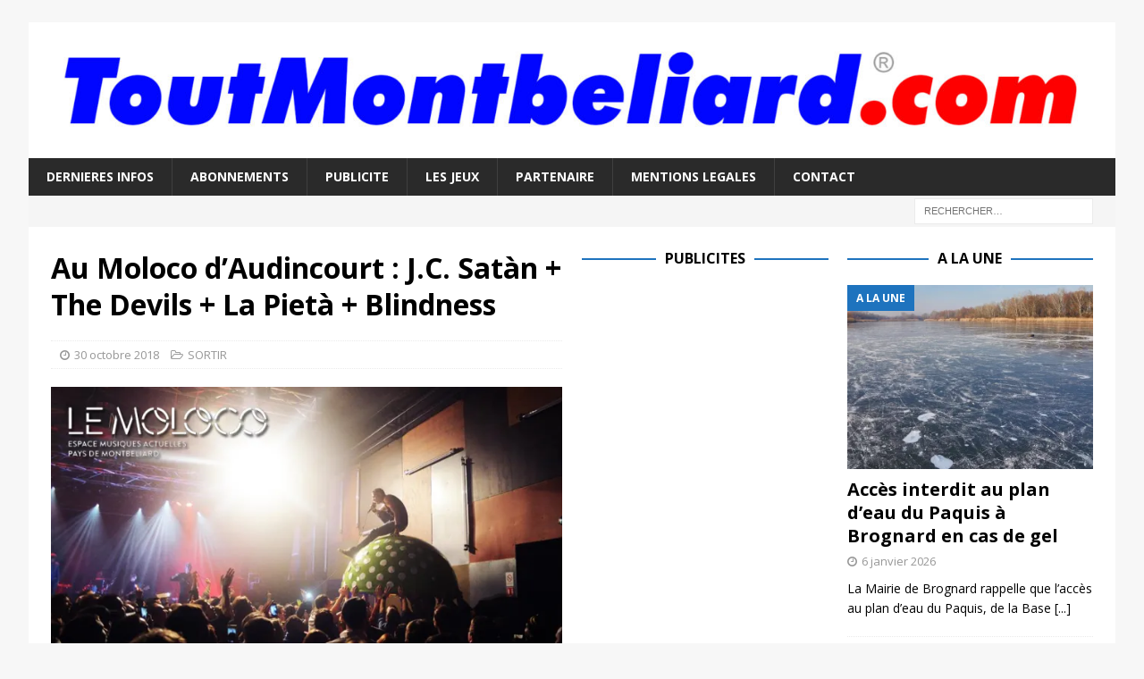

--- FILE ---
content_type: text/html; charset=UTF-8
request_url: https://www.toutmontbeliard.com/2018/10/30/au-moloco-daudincourt-j-c-satan-the-devils-la-pieta-blindness/
body_size: 17439
content:
<!DOCTYPE html>
<html class="no-js mh-two-sb" dir="ltr" lang="fr-FR" prefix="og: https://ogp.me/ns#">
<head>
<meta charset="UTF-8">
<meta name="viewport" content="width=device-width, initial-scale=1.0">
<link rel="profile" href="https://gmpg.org/xfn/11" />
<link rel="pingback" href="https://www.toutmontbeliard.com/xmlrpc.php" />
<title>Au Moloco d’Audincourt : J.C. Satàn + The Devils + La Pietà + Blindness | ToutMontbeliard.com</title>

		<!-- All in One SEO 4.9.2 - aioseo.com -->
	<meta name="description" content="Au Moloco d’Audincourt, mercredi 31 octobre 2018 à 20h30 : J.C. Satàn + The Devils + La Pietà + Blindness. Veille de jour férié, tous les ingrédients de cette traditionnelle Halloween Rock Party au Moloco, devenue incontournable, seront réunis : une décoration de la salle, un stand de maquillage, un bar à shooters spéciaux et" />
	<meta name="robots" content="max-image-preview:large" />
	<meta name="author" content="ToutMontbeliard.com"/>
	<meta name="google-site-verification" content="nHTkwGKgXJxcIU6AukmcT3pAKSf2QpbfyuvstoaaL-o" />
	<link rel="canonical" href="https://www.toutmontbeliard.com/2018/10/30/au-moloco-daudincourt-j-c-satan-the-devils-la-pieta-blindness/" />
	<meta name="generator" content="All in One SEO (AIOSEO) 4.9.2" />
		<meta property="og:locale" content="fr_FR" />
		<meta property="og:site_name" content="ToutMontbeliard.com | Le Média internet de Montbéliard" />
		<meta property="og:type" content="article" />
		<meta property="og:title" content="Au Moloco d’Audincourt : J.C. Satàn + The Devils + La Pietà + Blindness | ToutMontbeliard.com" />
		<meta property="og:description" content="Au Moloco d’Audincourt, mercredi 31 octobre 2018 à 20h30 : J.C. Satàn + The Devils + La Pietà + Blindness. Veille de jour férié, tous les ingrédients de cette traditionnelle Halloween Rock Party au Moloco, devenue incontournable, seront réunis : une décoration de la salle, un stand de maquillage, un bar à shooters spéciaux et" />
		<meta property="og:url" content="https://www.toutmontbeliard.com/2018/10/30/au-moloco-daudincourt-j-c-satan-the-devils-la-pieta-blindness/" />
		<meta property="article:published_time" content="2018-10-30T06:29:25+00:00" />
		<meta property="article:modified_time" content="2018-10-28T11:19:48+00:00" />
		<meta property="article:publisher" content="https://www.facebook.com/toutmontbeliard" />
		<meta name="twitter:card" content="summary_large_image" />
		<meta name="twitter:site" content="@ToutMontbeliard" />
		<meta name="twitter:title" content="Au Moloco d’Audincourt : J.C. Satàn + The Devils + La Pietà + Blindness | ToutMontbeliard.com" />
		<meta name="twitter:description" content="Au Moloco d’Audincourt, mercredi 31 octobre 2018 à 20h30 : J.C. Satàn + The Devils + La Pietà + Blindness. Veille de jour férié, tous les ingrédients de cette traditionnelle Halloween Rock Party au Moloco, devenue incontournable, seront réunis : une décoration de la salle, un stand de maquillage, un bar à shooters spéciaux et" />
		<meta name="twitter:image" content="https://www.toutmontbeliard.com/wp-content/uploads/2016/05/lemoloco.jpg" />
		<script type="application/ld+json" class="aioseo-schema">
			{"@context":"https:\/\/schema.org","@graph":[{"@type":"Article","@id":"https:\/\/www.toutmontbeliard.com\/2018\/10\/30\/au-moloco-daudincourt-j-c-satan-the-devils-la-pieta-blindness\/#article","name":"Au Moloco d\u2019Audincourt : J.C. Sat\u00e0n + The Devils + La Piet\u00e0 + Blindness | ToutMontbeliard.com","headline":"Au Moloco d\u2019Audincourt : J.C. Sat\u00e0n + The Devils + La Piet\u00e0 + Blindness","author":{"@id":"https:\/\/www.toutmontbeliard.com\/author\/toutmontbeliard\/#author"},"publisher":{"@id":"https:\/\/www.toutmontbeliard.com\/#organization"},"image":{"@type":"ImageObject","url":"https:\/\/i0.wp.com\/www.toutmontbeliard.com\/wp-content\/uploads\/2016\/05\/lemoloco.jpg?fit=900%2C500&ssl=1","width":900,"height":500,"caption":"(photo d'illustration le Moloco)"},"datePublished":"2018-10-30T07:29:25+01:00","dateModified":"2018-10-28T12:19:48+01:00","inLanguage":"fr-FR","mainEntityOfPage":{"@id":"https:\/\/www.toutmontbeliard.com\/2018\/10\/30\/au-moloco-daudincourt-j-c-satan-the-devils-la-pieta-blindness\/#webpage"},"isPartOf":{"@id":"https:\/\/www.toutmontbeliard.com\/2018\/10\/30\/au-moloco-daudincourt-j-c-satan-the-devils-la-pieta-blindness\/#webpage"},"articleSection":"SORTIR"},{"@type":"BreadcrumbList","@id":"https:\/\/www.toutmontbeliard.com\/2018\/10\/30\/au-moloco-daudincourt-j-c-satan-the-devils-la-pieta-blindness\/#breadcrumblist","itemListElement":[{"@type":"ListItem","@id":"https:\/\/www.toutmontbeliard.com#listItem","position":1,"name":"Home","item":"https:\/\/www.toutmontbeliard.com","nextItem":{"@type":"ListItem","@id":"https:\/\/www.toutmontbeliard.com\/category\/sortir\/#listItem","name":"SORTIR"}},{"@type":"ListItem","@id":"https:\/\/www.toutmontbeliard.com\/category\/sortir\/#listItem","position":2,"name":"SORTIR","item":"https:\/\/www.toutmontbeliard.com\/category\/sortir\/","nextItem":{"@type":"ListItem","@id":"https:\/\/www.toutmontbeliard.com\/2018\/10\/30\/au-moloco-daudincourt-j-c-satan-the-devils-la-pieta-blindness\/#listItem","name":"Au Moloco d\u2019Audincourt : J.C. Sat\u00e0n + The Devils + La Piet\u00e0 + Blindness"},"previousItem":{"@type":"ListItem","@id":"https:\/\/www.toutmontbeliard.com#listItem","name":"Home"}},{"@type":"ListItem","@id":"https:\/\/www.toutmontbeliard.com\/2018\/10\/30\/au-moloco-daudincourt-j-c-satan-the-devils-la-pieta-blindness\/#listItem","position":3,"name":"Au Moloco d\u2019Audincourt : J.C. Sat\u00e0n + The Devils + La Piet\u00e0 + Blindness","previousItem":{"@type":"ListItem","@id":"https:\/\/www.toutmontbeliard.com\/category\/sortir\/#listItem","name":"SORTIR"}}]},{"@type":"Organization","@id":"https:\/\/www.toutmontbeliard.com\/#organization","name":"awebnet","description":"Le M\u00e9dia internet de Montb\u00e9liard","url":"https:\/\/www.toutmontbeliard.com\/","logo":{"@type":"ImageObject","url":"https:\/\/i0.wp.com\/www.toutmontbeliard.com\/wp-content\/uploads\/2017\/09\/ToutMontbeliard.png?fit=1024%2C1024&ssl=1","@id":"https:\/\/www.toutmontbeliard.com\/2018\/10\/30\/au-moloco-daudincourt-j-c-satan-the-devils-la-pieta-blindness\/#organizationLogo","width":1024,"height":1024},"image":{"@id":"https:\/\/www.toutmontbeliard.com\/2018\/10\/30\/au-moloco-daudincourt-j-c-satan-the-devils-la-pieta-blindness\/#organizationLogo"},"sameAs":["https:\/\/www.instagram.com\/toutmontbeliard\/","https:\/\/www.youtube.com\/channel\/UCMdrpHxDZOlLZvsOnENkhWg\/videos","https:\/\/www.linkedin.com\/company\/toutmontbeliard.com"]},{"@type":"Person","@id":"https:\/\/www.toutmontbeliard.com\/author\/toutmontbeliard\/#author","url":"https:\/\/www.toutmontbeliard.com\/author\/toutmontbeliard\/","name":"ToutMontbeliard.com","image":{"@type":"ImageObject","@id":"https:\/\/www.toutmontbeliard.com\/2018\/10\/30\/au-moloco-daudincourt-j-c-satan-the-devils-la-pieta-blindness\/#authorImage","url":"https:\/\/secure.gravatar.com\/avatar\/aa091a5c3f526288d323a4cec46e6d612e82e61d2911409daed9fdc6167cd2ae?s=96&d=mm&r=g","width":96,"height":96,"caption":"ToutMontbeliard.com"}},{"@type":"WebPage","@id":"https:\/\/www.toutmontbeliard.com\/2018\/10\/30\/au-moloco-daudincourt-j-c-satan-the-devils-la-pieta-blindness\/#webpage","url":"https:\/\/www.toutmontbeliard.com\/2018\/10\/30\/au-moloco-daudincourt-j-c-satan-the-devils-la-pieta-blindness\/","name":"Au Moloco d\u2019Audincourt : J.C. Sat\u00e0n + The Devils + La Piet\u00e0 + Blindness | ToutMontbeliard.com","description":"Au Moloco d\u2019Audincourt, mercredi 31 octobre 2018 \u00e0 20h30 : J.C. Sat\u00e0n + The Devils + La Piet\u00e0 + Blindness. Veille de jour f\u00e9ri\u00e9, tous les ingr\u00e9dients de cette traditionnelle Halloween Rock Party au Moloco, devenue incontournable, seront r\u00e9unis : une d\u00e9coration de la salle, un stand de maquillage, un bar \u00e0 shooters sp\u00e9ciaux et","inLanguage":"fr-FR","isPartOf":{"@id":"https:\/\/www.toutmontbeliard.com\/#website"},"breadcrumb":{"@id":"https:\/\/www.toutmontbeliard.com\/2018\/10\/30\/au-moloco-daudincourt-j-c-satan-the-devils-la-pieta-blindness\/#breadcrumblist"},"author":{"@id":"https:\/\/www.toutmontbeliard.com\/author\/toutmontbeliard\/#author"},"creator":{"@id":"https:\/\/www.toutmontbeliard.com\/author\/toutmontbeliard\/#author"},"image":{"@type":"ImageObject","url":"https:\/\/i0.wp.com\/www.toutmontbeliard.com\/wp-content\/uploads\/2016\/05\/lemoloco.jpg?fit=900%2C500&ssl=1","@id":"https:\/\/www.toutmontbeliard.com\/2018\/10\/30\/au-moloco-daudincourt-j-c-satan-the-devils-la-pieta-blindness\/#mainImage","width":900,"height":500,"caption":"(photo d'illustration le Moloco)"},"primaryImageOfPage":{"@id":"https:\/\/www.toutmontbeliard.com\/2018\/10\/30\/au-moloco-daudincourt-j-c-satan-the-devils-la-pieta-blindness\/#mainImage"},"datePublished":"2018-10-30T07:29:25+01:00","dateModified":"2018-10-28T12:19:48+01:00"},{"@type":"WebSite","@id":"https:\/\/www.toutmontbeliard.com\/#website","url":"https:\/\/www.toutmontbeliard.com\/","name":"ToutMontbeliard.com","description":"Le M\u00e9dia internet de Montb\u00e9liard","inLanguage":"fr-FR","publisher":{"@id":"https:\/\/www.toutmontbeliard.com\/#organization"}}]}
		</script>
		<!-- All in One SEO -->


<!-- Open Graph Meta Tags generated by Blog2Social 873 - https://www.blog2social.com -->
<meta property="og:title" content="Au Moloco d’Audincourt : J.C. Satàn + The Devils + La Pietà + Blindness"/>
<meta property="og:description" content="Au Moloco d’Audincourt, mercredi 31 octobre 2018 à 20h30 : J.C. Satàn + The Devils + La Pietà + Blindness.  Veille de jour férié, tous les ingrédients"/>
<meta property="og:url" content="/2018/10/30/au-moloco-daudincourt-j-c-satan-the-devils-la-pieta-blindness/"/>
<meta property="og:image" content="https://www.toutmontbeliard.com/wp-content/uploads/2016/05/lemoloco.jpg"/>
<!-- Open Graph Meta Tags generated by Blog2Social 873 - https://www.blog2social.com -->

<!-- Twitter Card generated by Blog2Social 873 - https://www.blog2social.com -->
<meta name="twitter:card" content="summary_large_image">
<meta name="twitter:title" content="Au Moloco d’Audincourt : J.C. Satàn + The Devils + La Pietà + Blindness"/>
<meta name="twitter:description" content="Au Moloco d’Audincourt, mercredi 31 octobre 2018 à 20h30 : J.C. Satàn + The Devils + La Pietà + Blindness.  Veille de jour férié, tous les ingrédients"/>
<meta name="twitter:image" content="https://www.toutmontbeliard.com/wp-content/uploads/2016/05/lemoloco.jpg"/>
<!-- Twitter Card generated by Blog2Social 873 - https://www.blog2social.com -->
<meta name="author" content="ToutMontbeliard.com"/>
<link rel='dns-prefetch' href='//stats.wp.com' />
<link rel='dns-prefetch' href='//fonts.googleapis.com' />
<link rel='dns-prefetch' href='//www.googletagmanager.com' />
<link rel='preconnect' href='//i0.wp.com' />
<link rel='preconnect' href='//c0.wp.com' />
<link rel="alternate" type="application/rss+xml" title="ToutMontbeliard.com &raquo; Flux" href="https://www.toutmontbeliard.com/feed/" />
<link rel="alternate" type="application/rss+xml" title="ToutMontbeliard.com &raquo; Flux des commentaires" href="https://www.toutmontbeliard.com/comments/feed/" />
<script type="text/javascript" id="wpp-js" src="https://www.toutmontbeliard.com/wp-content/plugins/wordpress-popular-posts/assets/js/wpp.min.js?ver=7.3.6" data-sampling="0" data-sampling-rate="100" data-api-url="https://www.toutmontbeliard.com/wp-json/wordpress-popular-posts" data-post-id="26635" data-token="84332a05e2" data-lang="0" data-debug="0"></script>
<link rel="alternate" type="application/rss+xml" title="ToutMontbeliard.com &raquo; Au Moloco d’Audincourt : J.C. Satàn + The Devils + La Pietà + Blindness Flux des commentaires" href="https://www.toutmontbeliard.com/2018/10/30/au-moloco-daudincourt-j-c-satan-the-devils-la-pieta-blindness/feed/" />
<link rel="alternate" title="oEmbed (JSON)" type="application/json+oembed" href="https://www.toutmontbeliard.com/wp-json/oembed/1.0/embed?url=https%3A%2F%2Fwww.toutmontbeliard.com%2F2018%2F10%2F30%2Fau-moloco-daudincourt-j-c-satan-the-devils-la-pieta-blindness%2F" />
<link rel="alternate" title="oEmbed (XML)" type="text/xml+oembed" href="https://www.toutmontbeliard.com/wp-json/oembed/1.0/embed?url=https%3A%2F%2Fwww.toutmontbeliard.com%2F2018%2F10%2F30%2Fau-moloco-daudincourt-j-c-satan-the-devils-la-pieta-blindness%2F&#038;format=xml" />
<style id='wp-img-auto-sizes-contain-inline-css' type='text/css'>
img:is([sizes=auto i],[sizes^="auto," i]){contain-intrinsic-size:3000px 1500px}
/*# sourceURL=wp-img-auto-sizes-contain-inline-css */
</style>
<style id='wp-emoji-styles-inline-css' type='text/css'>

	img.wp-smiley, img.emoji {
		display: inline !important;
		border: none !important;
		box-shadow: none !important;
		height: 1em !important;
		width: 1em !important;
		margin: 0 0.07em !important;
		vertical-align: -0.1em !important;
		background: none !important;
		padding: 0 !important;
	}
/*# sourceURL=wp-emoji-styles-inline-css */
</style>
<style id='wp-block-library-inline-css' type='text/css'>
:root{--wp-block-synced-color:#7a00df;--wp-block-synced-color--rgb:122,0,223;--wp-bound-block-color:var(--wp-block-synced-color);--wp-editor-canvas-background:#ddd;--wp-admin-theme-color:#007cba;--wp-admin-theme-color--rgb:0,124,186;--wp-admin-theme-color-darker-10:#006ba1;--wp-admin-theme-color-darker-10--rgb:0,107,160.5;--wp-admin-theme-color-darker-20:#005a87;--wp-admin-theme-color-darker-20--rgb:0,90,135;--wp-admin-border-width-focus:2px}@media (min-resolution:192dpi){:root{--wp-admin-border-width-focus:1.5px}}.wp-element-button{cursor:pointer}:root .has-very-light-gray-background-color{background-color:#eee}:root .has-very-dark-gray-background-color{background-color:#313131}:root .has-very-light-gray-color{color:#eee}:root .has-very-dark-gray-color{color:#313131}:root .has-vivid-green-cyan-to-vivid-cyan-blue-gradient-background{background:linear-gradient(135deg,#00d084,#0693e3)}:root .has-purple-crush-gradient-background{background:linear-gradient(135deg,#34e2e4,#4721fb 50%,#ab1dfe)}:root .has-hazy-dawn-gradient-background{background:linear-gradient(135deg,#faaca8,#dad0ec)}:root .has-subdued-olive-gradient-background{background:linear-gradient(135deg,#fafae1,#67a671)}:root .has-atomic-cream-gradient-background{background:linear-gradient(135deg,#fdd79a,#004a59)}:root .has-nightshade-gradient-background{background:linear-gradient(135deg,#330968,#31cdcf)}:root .has-midnight-gradient-background{background:linear-gradient(135deg,#020381,#2874fc)}:root{--wp--preset--font-size--normal:16px;--wp--preset--font-size--huge:42px}.has-regular-font-size{font-size:1em}.has-larger-font-size{font-size:2.625em}.has-normal-font-size{font-size:var(--wp--preset--font-size--normal)}.has-huge-font-size{font-size:var(--wp--preset--font-size--huge)}.has-text-align-center{text-align:center}.has-text-align-left{text-align:left}.has-text-align-right{text-align:right}.has-fit-text{white-space:nowrap!important}#end-resizable-editor-section{display:none}.aligncenter{clear:both}.items-justified-left{justify-content:flex-start}.items-justified-center{justify-content:center}.items-justified-right{justify-content:flex-end}.items-justified-space-between{justify-content:space-between}.screen-reader-text{border:0;clip-path:inset(50%);height:1px;margin:-1px;overflow:hidden;padding:0;position:absolute;width:1px;word-wrap:normal!important}.screen-reader-text:focus{background-color:#ddd;clip-path:none;color:#444;display:block;font-size:1em;height:auto;left:5px;line-height:normal;padding:15px 23px 14px;text-decoration:none;top:5px;width:auto;z-index:100000}html :where(.has-border-color){border-style:solid}html :where([style*=border-top-color]){border-top-style:solid}html :where([style*=border-right-color]){border-right-style:solid}html :where([style*=border-bottom-color]){border-bottom-style:solid}html :where([style*=border-left-color]){border-left-style:solid}html :where([style*=border-width]){border-style:solid}html :where([style*=border-top-width]){border-top-style:solid}html :where([style*=border-right-width]){border-right-style:solid}html :where([style*=border-bottom-width]){border-bottom-style:solid}html :where([style*=border-left-width]){border-left-style:solid}html :where(img[class*=wp-image-]){height:auto;max-width:100%}:where(figure){margin:0 0 1em}html :where(.is-position-sticky){--wp-admin--admin-bar--position-offset:var(--wp-admin--admin-bar--height,0px)}@media screen and (max-width:600px){html :where(.is-position-sticky){--wp-admin--admin-bar--position-offset:0px}}

/*# sourceURL=wp-block-library-inline-css */
</style><style id='wp-block-paragraph-inline-css' type='text/css'>
.is-small-text{font-size:.875em}.is-regular-text{font-size:1em}.is-large-text{font-size:2.25em}.is-larger-text{font-size:3em}.has-drop-cap:not(:focus):first-letter{float:left;font-size:8.4em;font-style:normal;font-weight:100;line-height:.68;margin:.05em .1em 0 0;text-transform:uppercase}body.rtl .has-drop-cap:not(:focus):first-letter{float:none;margin-left:.1em}p.has-drop-cap.has-background{overflow:hidden}:root :where(p.has-background){padding:1.25em 2.375em}:where(p.has-text-color:not(.has-link-color)) a{color:inherit}p.has-text-align-left[style*="writing-mode:vertical-lr"],p.has-text-align-right[style*="writing-mode:vertical-rl"]{rotate:180deg}
/*# sourceURL=https://c0.wp.com/c/6.9/wp-includes/blocks/paragraph/style.min.css */
</style>
<style id='global-styles-inline-css' type='text/css'>
:root{--wp--preset--aspect-ratio--square: 1;--wp--preset--aspect-ratio--4-3: 4/3;--wp--preset--aspect-ratio--3-4: 3/4;--wp--preset--aspect-ratio--3-2: 3/2;--wp--preset--aspect-ratio--2-3: 2/3;--wp--preset--aspect-ratio--16-9: 16/9;--wp--preset--aspect-ratio--9-16: 9/16;--wp--preset--color--black: #000000;--wp--preset--color--cyan-bluish-gray: #abb8c3;--wp--preset--color--white: #ffffff;--wp--preset--color--pale-pink: #f78da7;--wp--preset--color--vivid-red: #cf2e2e;--wp--preset--color--luminous-vivid-orange: #ff6900;--wp--preset--color--luminous-vivid-amber: #fcb900;--wp--preset--color--light-green-cyan: #7bdcb5;--wp--preset--color--vivid-green-cyan: #00d084;--wp--preset--color--pale-cyan-blue: #8ed1fc;--wp--preset--color--vivid-cyan-blue: #0693e3;--wp--preset--color--vivid-purple: #9b51e0;--wp--preset--gradient--vivid-cyan-blue-to-vivid-purple: linear-gradient(135deg,rgb(6,147,227) 0%,rgb(155,81,224) 100%);--wp--preset--gradient--light-green-cyan-to-vivid-green-cyan: linear-gradient(135deg,rgb(122,220,180) 0%,rgb(0,208,130) 100%);--wp--preset--gradient--luminous-vivid-amber-to-luminous-vivid-orange: linear-gradient(135deg,rgb(252,185,0) 0%,rgb(255,105,0) 100%);--wp--preset--gradient--luminous-vivid-orange-to-vivid-red: linear-gradient(135deg,rgb(255,105,0) 0%,rgb(207,46,46) 100%);--wp--preset--gradient--very-light-gray-to-cyan-bluish-gray: linear-gradient(135deg,rgb(238,238,238) 0%,rgb(169,184,195) 100%);--wp--preset--gradient--cool-to-warm-spectrum: linear-gradient(135deg,rgb(74,234,220) 0%,rgb(151,120,209) 20%,rgb(207,42,186) 40%,rgb(238,44,130) 60%,rgb(251,105,98) 80%,rgb(254,248,76) 100%);--wp--preset--gradient--blush-light-purple: linear-gradient(135deg,rgb(255,206,236) 0%,rgb(152,150,240) 100%);--wp--preset--gradient--blush-bordeaux: linear-gradient(135deg,rgb(254,205,165) 0%,rgb(254,45,45) 50%,rgb(107,0,62) 100%);--wp--preset--gradient--luminous-dusk: linear-gradient(135deg,rgb(255,203,112) 0%,rgb(199,81,192) 50%,rgb(65,88,208) 100%);--wp--preset--gradient--pale-ocean: linear-gradient(135deg,rgb(255,245,203) 0%,rgb(182,227,212) 50%,rgb(51,167,181) 100%);--wp--preset--gradient--electric-grass: linear-gradient(135deg,rgb(202,248,128) 0%,rgb(113,206,126) 100%);--wp--preset--gradient--midnight: linear-gradient(135deg,rgb(2,3,129) 0%,rgb(40,116,252) 100%);--wp--preset--font-size--small: 13px;--wp--preset--font-size--medium: 20px;--wp--preset--font-size--large: 36px;--wp--preset--font-size--x-large: 42px;--wp--preset--spacing--20: 0.44rem;--wp--preset--spacing--30: 0.67rem;--wp--preset--spacing--40: 1rem;--wp--preset--spacing--50: 1.5rem;--wp--preset--spacing--60: 2.25rem;--wp--preset--spacing--70: 3.38rem;--wp--preset--spacing--80: 5.06rem;--wp--preset--shadow--natural: 6px 6px 9px rgba(0, 0, 0, 0.2);--wp--preset--shadow--deep: 12px 12px 50px rgba(0, 0, 0, 0.4);--wp--preset--shadow--sharp: 6px 6px 0px rgba(0, 0, 0, 0.2);--wp--preset--shadow--outlined: 6px 6px 0px -3px rgb(255, 255, 255), 6px 6px rgb(0, 0, 0);--wp--preset--shadow--crisp: 6px 6px 0px rgb(0, 0, 0);}:where(.is-layout-flex){gap: 0.5em;}:where(.is-layout-grid){gap: 0.5em;}body .is-layout-flex{display: flex;}.is-layout-flex{flex-wrap: wrap;align-items: center;}.is-layout-flex > :is(*, div){margin: 0;}body .is-layout-grid{display: grid;}.is-layout-grid > :is(*, div){margin: 0;}:where(.wp-block-columns.is-layout-flex){gap: 2em;}:where(.wp-block-columns.is-layout-grid){gap: 2em;}:where(.wp-block-post-template.is-layout-flex){gap: 1.25em;}:where(.wp-block-post-template.is-layout-grid){gap: 1.25em;}.has-black-color{color: var(--wp--preset--color--black) !important;}.has-cyan-bluish-gray-color{color: var(--wp--preset--color--cyan-bluish-gray) !important;}.has-white-color{color: var(--wp--preset--color--white) !important;}.has-pale-pink-color{color: var(--wp--preset--color--pale-pink) !important;}.has-vivid-red-color{color: var(--wp--preset--color--vivid-red) !important;}.has-luminous-vivid-orange-color{color: var(--wp--preset--color--luminous-vivid-orange) !important;}.has-luminous-vivid-amber-color{color: var(--wp--preset--color--luminous-vivid-amber) !important;}.has-light-green-cyan-color{color: var(--wp--preset--color--light-green-cyan) !important;}.has-vivid-green-cyan-color{color: var(--wp--preset--color--vivid-green-cyan) !important;}.has-pale-cyan-blue-color{color: var(--wp--preset--color--pale-cyan-blue) !important;}.has-vivid-cyan-blue-color{color: var(--wp--preset--color--vivid-cyan-blue) !important;}.has-vivid-purple-color{color: var(--wp--preset--color--vivid-purple) !important;}.has-black-background-color{background-color: var(--wp--preset--color--black) !important;}.has-cyan-bluish-gray-background-color{background-color: var(--wp--preset--color--cyan-bluish-gray) !important;}.has-white-background-color{background-color: var(--wp--preset--color--white) !important;}.has-pale-pink-background-color{background-color: var(--wp--preset--color--pale-pink) !important;}.has-vivid-red-background-color{background-color: var(--wp--preset--color--vivid-red) !important;}.has-luminous-vivid-orange-background-color{background-color: var(--wp--preset--color--luminous-vivid-orange) !important;}.has-luminous-vivid-amber-background-color{background-color: var(--wp--preset--color--luminous-vivid-amber) !important;}.has-light-green-cyan-background-color{background-color: var(--wp--preset--color--light-green-cyan) !important;}.has-vivid-green-cyan-background-color{background-color: var(--wp--preset--color--vivid-green-cyan) !important;}.has-pale-cyan-blue-background-color{background-color: var(--wp--preset--color--pale-cyan-blue) !important;}.has-vivid-cyan-blue-background-color{background-color: var(--wp--preset--color--vivid-cyan-blue) !important;}.has-vivid-purple-background-color{background-color: var(--wp--preset--color--vivid-purple) !important;}.has-black-border-color{border-color: var(--wp--preset--color--black) !important;}.has-cyan-bluish-gray-border-color{border-color: var(--wp--preset--color--cyan-bluish-gray) !important;}.has-white-border-color{border-color: var(--wp--preset--color--white) !important;}.has-pale-pink-border-color{border-color: var(--wp--preset--color--pale-pink) !important;}.has-vivid-red-border-color{border-color: var(--wp--preset--color--vivid-red) !important;}.has-luminous-vivid-orange-border-color{border-color: var(--wp--preset--color--luminous-vivid-orange) !important;}.has-luminous-vivid-amber-border-color{border-color: var(--wp--preset--color--luminous-vivid-amber) !important;}.has-light-green-cyan-border-color{border-color: var(--wp--preset--color--light-green-cyan) !important;}.has-vivid-green-cyan-border-color{border-color: var(--wp--preset--color--vivid-green-cyan) !important;}.has-pale-cyan-blue-border-color{border-color: var(--wp--preset--color--pale-cyan-blue) !important;}.has-vivid-cyan-blue-border-color{border-color: var(--wp--preset--color--vivid-cyan-blue) !important;}.has-vivid-purple-border-color{border-color: var(--wp--preset--color--vivid-purple) !important;}.has-vivid-cyan-blue-to-vivid-purple-gradient-background{background: var(--wp--preset--gradient--vivid-cyan-blue-to-vivid-purple) !important;}.has-light-green-cyan-to-vivid-green-cyan-gradient-background{background: var(--wp--preset--gradient--light-green-cyan-to-vivid-green-cyan) !important;}.has-luminous-vivid-amber-to-luminous-vivid-orange-gradient-background{background: var(--wp--preset--gradient--luminous-vivid-amber-to-luminous-vivid-orange) !important;}.has-luminous-vivid-orange-to-vivid-red-gradient-background{background: var(--wp--preset--gradient--luminous-vivid-orange-to-vivid-red) !important;}.has-very-light-gray-to-cyan-bluish-gray-gradient-background{background: var(--wp--preset--gradient--very-light-gray-to-cyan-bluish-gray) !important;}.has-cool-to-warm-spectrum-gradient-background{background: var(--wp--preset--gradient--cool-to-warm-spectrum) !important;}.has-blush-light-purple-gradient-background{background: var(--wp--preset--gradient--blush-light-purple) !important;}.has-blush-bordeaux-gradient-background{background: var(--wp--preset--gradient--blush-bordeaux) !important;}.has-luminous-dusk-gradient-background{background: var(--wp--preset--gradient--luminous-dusk) !important;}.has-pale-ocean-gradient-background{background: var(--wp--preset--gradient--pale-ocean) !important;}.has-electric-grass-gradient-background{background: var(--wp--preset--gradient--electric-grass) !important;}.has-midnight-gradient-background{background: var(--wp--preset--gradient--midnight) !important;}.has-small-font-size{font-size: var(--wp--preset--font-size--small) !important;}.has-medium-font-size{font-size: var(--wp--preset--font-size--medium) !important;}.has-large-font-size{font-size: var(--wp--preset--font-size--large) !important;}.has-x-large-font-size{font-size: var(--wp--preset--font-size--x-large) !important;}
/*# sourceURL=global-styles-inline-css */
</style>

<style id='classic-theme-styles-inline-css' type='text/css'>
/*! This file is auto-generated */
.wp-block-button__link{color:#fff;background-color:#32373c;border-radius:9999px;box-shadow:none;text-decoration:none;padding:calc(.667em + 2px) calc(1.333em + 2px);font-size:1.125em}.wp-block-file__button{background:#32373c;color:#fff;text-decoration:none}
/*# sourceURL=/wp-includes/css/classic-themes.min.css */
</style>
<link rel='stylesheet' id='wordpress-popular-posts-css-css' href='https://www.toutmontbeliard.com/wp-content/plugins/wordpress-popular-posts/assets/css/wpp.css?ver=7.3.6' type='text/css' media='all' />
<link rel='stylesheet' id='mh-magazine-css' href='https://www.toutmontbeliard.com/wp-content/themes/mh-magazine/style.css?ver=3.8.4' type='text/css' media='all' />
<link rel='stylesheet' id='mh-font-awesome-css' href='https://www.toutmontbeliard.com/wp-content/themes/mh-magazine/includes/font-awesome.min.css' type='text/css' media='all' />
<link rel='stylesheet' id='mh-google-fonts-css' href='https://fonts.googleapis.com/css?family=Open+Sans:300,400,400italic,600,700' type='text/css' media='all' />
<link rel='stylesheet' id='newsletter-css' href='https://www.toutmontbeliard.com/wp-content/plugins/newsletter/style.css?ver=9.1.0' type='text/css' media='all' />
<link rel='stylesheet' id='sharedaddy-css' href='https://c0.wp.com/p/jetpack/15.3.1/modules/sharedaddy/sharing.css' type='text/css' media='all' />
<link rel='stylesheet' id='social-logos-css' href='https://c0.wp.com/p/jetpack/15.3.1/_inc/social-logos/social-logos.min.css' type='text/css' media='all' />
<script type="text/javascript" async src="https://www.toutmontbeliard.com/wp-content/plugins/burst-statistics/assets/js/timeme/timeme.min.js?ver=1766628806" id="burst-timeme-js"></script>
<script type="text/javascript" async src="https://www.toutmontbeliard.com/wp-content/uploads/burst/js/burst.min.js?ver=1767647777" id="burst-js"></script>
<script type="text/javascript" src="https://c0.wp.com/c/6.9/wp-includes/js/jquery/jquery.min.js" id="jquery-core-js"></script>
<script type="text/javascript" src="https://c0.wp.com/c/6.9/wp-includes/js/jquery/jquery-migrate.min.js" id="jquery-migrate-js"></script>
<script type="text/javascript" src="https://www.toutmontbeliard.com/wp-content/themes/mh-magazine/js/scripts.js?ver=3.8.4" id="mh-scripts-js"></script>
<link rel="https://api.w.org/" href="https://www.toutmontbeliard.com/wp-json/" /><link rel="alternate" title="JSON" type="application/json" href="https://www.toutmontbeliard.com/wp-json/wp/v2/posts/26635" /><link rel="EditURI" type="application/rsd+xml" title="RSD" href="https://www.toutmontbeliard.com/xmlrpc.php?rsd" />
<meta name="generator" content="Site Kit by Google 1.168.0" />	<style>img#wpstats{display:none}</style>
		            <style id="wpp-loading-animation-styles">@-webkit-keyframes bgslide{from{background-position-x:0}to{background-position-x:-200%}}@keyframes bgslide{from{background-position-x:0}to{background-position-x:-200%}}.wpp-widget-block-placeholder,.wpp-shortcode-placeholder{margin:0 auto;width:60px;height:3px;background:#dd3737;background:linear-gradient(90deg,#dd3737 0%,#571313 10%,#dd3737 100%);background-size:200% auto;border-radius:3px;-webkit-animation:bgslide 1s infinite linear;animation:bgslide 1s infinite linear}</style>
            

<!-- WPMobile.App -->
<meta name="theme-color" content="#ffffff" />
<meta name="msapplication-navbutton-color" content="#ffffff" />
<meta name="apple-mobile-web-app-status-bar-style" content="#ffffff" />
<!-- / WPMobile.App -->

<style type="text/css">
.mh-widget-layout4 .mh-widget-title { background: #1e73be; background: rgba(30, 115, 190, 0.6); }
.mh-preheader, .mh-wide-layout .mh-subheader, .mh-ticker-title, .mh-main-nav li:hover, .mh-footer-nav, .slicknav_menu, .slicknav_btn, .slicknav_nav .slicknav_item:hover, .slicknav_nav a:hover, .mh-back-to-top, .mh-subheading, .entry-tags .fa, .entry-tags li:hover, .mh-widget-layout2 .mh-widget-title, .mh-widget-layout4 .mh-widget-title-inner, .mh-widget-layout4 .mh-footer-widget-title, .mh-widget-layout5 .mh-widget-title-inner, .mh-widget-layout6 .mh-widget-title, #mh-mobile .flex-control-paging li a.flex-active, .mh-image-caption, .mh-carousel-layout1 .mh-carousel-caption, .mh-tab-button.active, .mh-tab-button.active:hover, .mh-footer-widget .mh-tab-button.active, .mh-social-widget li:hover a, .mh-footer-widget .mh-social-widget li a, .mh-footer-widget .mh-author-bio-widget, .tagcloud a:hover, .mh-widget .tagcloud a:hover, .mh-footer-widget .tagcloud a:hover, .mh-posts-stacked-item .mh-meta, .page-numbers:hover, .mh-loop-pagination .current, .mh-comments-pagination .current, .pagelink, a:hover .pagelink, input[type=submit], #infinite-handle span { background: #1e73be; }
.mh-main-nav-wrap .slicknav_nav ul, blockquote, .mh-widget-layout1 .mh-widget-title, .mh-widget-layout3 .mh-widget-title, .mh-widget-layout5 .mh-widget-title, .mh-widget-layout8 .mh-widget-title:after, #mh-mobile .mh-slider-caption, .mh-carousel-layout1, .mh-spotlight-widget, .mh-author-bio-widget, .mh-author-bio-title, .mh-author-bio-image-frame, .mh-video-widget, .mh-tab-buttons, textarea:hover, input[type=text]:hover, input[type=email]:hover, input[type=tel]:hover, input[type=url]:hover { border-color: #1e73be; }
.mh-dropcap, .mh-carousel-layout1 .flex-direction-nav a, .mh-carousel-layout2 .mh-carousel-caption, .mh-posts-digest-small-category, .mh-posts-lineup-more, .bypostauthor .fn:after, .mh-comment-list .comment-reply-link:before, #respond #cancel-comment-reply-link:before { color: #1e73be; }
</style>
<!--[if lt IE 9]>
<script src="https://www.toutmontbeliard.com/wp-content/themes/mh-magazine/js/css3-mediaqueries.js"></script>
<![endif]-->
    <style>
        @font-face {
		  font-family: 'Framework7 Icons';
		  font-style: normal;
		  font-weight: 400;
		  src: url("https://www.toutmontbeliard.com/wp-content/plugins/wpappninja/themes/wpmobileapp/includes/fonts/Framework7Icons-Regular.eot?2019");
		  src: local('Framework7 Icons'),
    		 local('Framework7Icons-Regular'),
    		 url("https://www.toutmontbeliard.com/wp-content/plugins/wpappninja/themes/wpmobileapp/includes/fonts/Framework7Icons-Regular.woff2?2019") format("woff2"),
    		 url("https://www.toutmontbeliard.com/wp-content/plugins/wpappninja/themes/wpmobileapp/includes/fonts/Framework7Icons-Regular.woff?2019") format("woff"),
    		 url("https://www.toutmontbeliard.com/wp-content/plugins/wpappninja/themes/wpmobileapp/includes/fonts/Framework7Icons-Regular.ttf?2019") format("truetype");
		}

		.f7-icons, .framework7-icons {
		  font-family: 'Framework7 Icons';
		  font-weight: normal;
		  font-style: normal;
		  font-size: 25px;
		  line-height: 1;
		  letter-spacing: normal;
		  text-transform: none;
		  display: inline-block;
		  white-space: nowrap;
		  word-wrap: normal;
		  direction: ltr;
		  -webkit-font-smoothing: antialiased;
		  text-rendering: optimizeLegibility;
		  -moz-osx-font-smoothing: grayscale;
		  -webkit-font-feature-settings: "liga";
		  -moz-font-feature-settings: "liga=1";
		  -moz-font-feature-settings: "liga";
		  font-feature-settings: "liga";
		}
    </style>
<link rel="icon" href="https://i0.wp.com/www.toutmontbeliard.com/wp-content/uploads/2015/09/cropped-ToutMontbeliard.png?fit=32%2C32&#038;ssl=1" sizes="32x32" />
<link rel="icon" href="https://i0.wp.com/www.toutmontbeliard.com/wp-content/uploads/2015/09/cropped-ToutMontbeliard.png?fit=192%2C192&#038;ssl=1" sizes="192x192" />
<link rel="apple-touch-icon" href="https://i0.wp.com/www.toutmontbeliard.com/wp-content/uploads/2015/09/cropped-ToutMontbeliard.png?fit=180%2C180&#038;ssl=1" />
<meta name="msapplication-TileImage" content="https://i0.wp.com/www.toutmontbeliard.com/wp-content/uploads/2015/09/cropped-ToutMontbeliard.png?fit=270%2C270&#038;ssl=1" />
		<style type="text/css"></style>
		<script type="text/javascript"></script>
	</head>
<body data-rsssl=1 id="mh-mobile" class="wp-singular post-template-default single single-post postid-26635 single-format-standard wp-theme-mh-magazine mh-boxed-layout mh-right-sb mh-loop-layout1 mh-widget-layout8 mh-header-transparent" itemscope="itemscope" itemtype="http://schema.org/WebPage" data-burst_id="26635" data-burst_type="post">
<div class="mh-container mh-container-outer">
<div class="mh-header-nav-mobile clearfix"></div>
	<div class="mh-preheader">
    	<div class="mh-container mh-container-inner mh-row clearfix">
							<div class="mh-header-bar-content mh-header-bar-top-left mh-col-2-3 clearfix">
									</div>
								</div>
	</div>
<header class="mh-header" itemscope="itemscope" itemtype="http://schema.org/WPHeader">
	<div class="mh-container mh-container-inner clearfix">
		<div class="mh-custom-header clearfix">
<a class="mh-header-image-link" href="https://www.toutmontbeliard.com/" title="ToutMontbeliard.com" rel="home">
<img class="mh-header-image" src="https://www.toutmontbeliard.com/wp-content/uploads/2018/05/cropped-toutmontbeliard-2000-250-1.jpg" height="187" width="1500" alt="ToutMontbeliard.com" />
</a>
</div>
	</div>
	<div class="mh-main-nav-wrap">
		<nav class="mh-navigation mh-main-nav mh-container mh-container-inner clearfix" itemscope="itemscope" itemtype="http://schema.org/SiteNavigationElement">
			<div class="menu-menu-bas-logo-container"><ul id="menu-menu-bas-logo" class="menu"><li id="menu-item-7065" class="menu-item menu-item-type-custom menu-item-object-custom menu-item-home menu-item-7065"><a href="https://www.toutmontbeliard.com">DERNIERES INFOS</a></li>
<li id="menu-item-7061" class="menu-item menu-item-type-post_type menu-item-object-page menu-item-7061"><a href="https://www.toutmontbeliard.com/abonnements/">ABONNEMENTS</a></li>
<li id="menu-item-7062" class="menu-item menu-item-type-post_type menu-item-object-page menu-item-7062"><a href="https://www.toutmontbeliard.com/publicite/">PUBLICITE</a></li>
<li id="menu-item-8542" class="menu-item menu-item-type-post_type menu-item-object-page menu-item-8542"><a href="https://www.toutmontbeliard.com/jeux/">LES JEUX</a></li>
<li id="menu-item-7066" class="menu-item menu-item-type-post_type menu-item-object-page menu-item-7066"><a href="https://www.toutmontbeliard.com/partenaire/">PARTENAIRE</a></li>
<li id="menu-item-23540" class="menu-item menu-item-type-post_type menu-item-object-page menu-item-privacy-policy menu-item-23540"><a rel="privacy-policy" href="https://www.toutmontbeliard.com/mentionslegales/">MENTIONS LEGALES</a></li>
<li id="menu-item-18253" class="menu-item menu-item-type-post_type menu-item-object-page menu-item-18253"><a href="https://www.toutmontbeliard.com/contact/">CONTACT</a></li>
</ul></div>		</nav>
	</div>
	</header>
	<div class="mh-subheader">
		<div class="mh-container mh-container-inner mh-row clearfix">
										<div class="mh-header-bar-content mh-header-bar-bottom-right mh-col-1-3 clearfix">
											<aside class="mh-header-search mh-header-search-bottom">
							<form role="search" method="get" class="search-form" action="https://www.toutmontbeliard.com/">
				<label>
					<span class="screen-reader-text">Rechercher :</span>
					<input type="search" class="search-field" placeholder="Rechercher…" value="" name="s" />
				</label>
				<input type="submit" class="search-submit" value="Rechercher" />
			</form>						</aside>
									</div>
					</div>
	</div>
<div class="mh-wrapper clearfix">
	<div class="mh-main clearfix">
		<div id="main-content" class="mh-content" role="main" itemprop="mainContentOfPage"><article id="post-26635" class="post-26635 post type-post status-publish format-standard has-post-thumbnail hentry category-sortir">
	<header class="entry-header clearfix"><h1 class="entry-title">Au Moloco d’Audincourt : J.C. Satàn + The Devils + La Pietà + Blindness</h1><div class="mh-meta entry-meta">
<span class="entry-meta-date updated"><i class="fa fa-clock-o"></i><a href="https://www.toutmontbeliard.com/2018/10/">30 octobre 2018</a></span>
<span class="entry-meta-categories"><i class="fa fa-folder-open-o"></i><a href="https://www.toutmontbeliard.com/category/sortir/" rel="category tag">SORTIR</a></span>
</div>
	</header>
		<div class="entry-content clearfix">
<figure class="entry-thumbnail">
<img src="https://i0.wp.com/www.toutmontbeliard.com/wp-content/uploads/2016/05/lemoloco.jpg?resize=678%2C381&#038;ssl=1" alt="" title="lemoloco" />
<figcaption class="wp-caption-text">(photo d'illustration le Moloco)</figcaption>
</figure>
<p>Au Moloco d’Audincourt, mercredi 31 octobre 2018 à 20h30 : J.C. Satàn + The Devils + La Pietà + Blindness.</p>
<p>Veille de jour férié, tous les ingrédients de cette traditionnelle Halloween Rock Party au Moloco, devenue incontournable, seront réunis : une décoration de la salle, un stand de maquillage, un bar à shooters spéciaux et surtout une programmation capable de réveiller les morts<br />
J.C. Satàn (rock) : Meilleure affaire jamais conclue entre les villes de Bordeaux et Turin depuis le transfert de Zinédine Zidane, J.C. Satàn est d’abord l’association à la fin des années 2000 d’Arthur et Paula : le premier construit des cathédrales de sons tout en ruptures vertigineuses, la seconde écrit des poèmes liturgiques qui résonneront dans la nef les jours de messe noire. Signé chez Born Bad Records, le groupe devenu quintet est l’une des figures incontournables de la scène rock française depuis plusieurs années. Complexe, furieux et incantatoire.<br />
The Devils (rock) : Du trash rock’n’roll blasphématoire, telle est la définition que se donne le duo napolitain The Devils formé par Gianni Vessella et Erica Toraldo et membre de l’écurie suisse Voodoo Rhythm Records (Reverend Beat Man, Bob Log III…).<br />
La Pietà (grunge rap) : Moins rock dans le son mais tout aussi punk dans l’attitude et dans l’esprit, La pietà a une croix brisée pour emblème et porte un masque sur scène. Avec ses beats électro, son phrasé percutant hip-hop teintée de distorsion punk, La pietà aime à dire qu’elle n’est pas là pour plaire mais pour déranger.<br />
Blindness (rock) : Les deux frangins de BLINDNESS ouvriront la soirée avec leur concentré de rage et de riffs nerveux. Une musique qui respire le punk hardcore et la noise.</p>
<p>infos &gt; <a href="http://www.lemoloco.com" target="_blank" rel="noopener">www.lemoloco.com</a></p>
<div class="sharedaddy sd-sharing-enabled"><div class="robots-nocontent sd-block sd-social sd-social-icon sd-sharing"><h3 class="sd-title">Partager l&#039;information ToutMontbeliard.com :</h3><div class="sd-content"><ul><li class="share-email"><a rel="nofollow noopener noreferrer"
				data-shared="sharing-email-26635"
				class="share-email sd-button share-icon no-text"
				href="mailto:?subject=%5BArticle%20partag%C3%A9%5D%20Au%20Moloco%20d%E2%80%99Audincourt%20%3A%20J.C.%20Sat%C3%A0n%20%2B%20The%20Devils%20%2B%20La%20Piet%C3%A0%20%2B%20Blindness&#038;body=https%3A%2F%2Fwww.toutmontbeliard.com%2F2018%2F10%2F30%2Fau-moloco-daudincourt-j-c-satan-the-devils-la-pieta-blindness%2F&#038;share=email"
				target="_blank"
				aria-labelledby="sharing-email-26635"
				data-email-share-error-title="Votre messagerie est-elle configurée ?" data-email-share-error-text="Si vous rencontrez des problèmes de partage par e-mail, votre messagerie n’est peut-être pas configurée pour votre navigateur. Vous devrez peut-être créer vous-même une nouvelle messagerie." data-email-share-nonce="9487499f71" data-email-share-track-url="https://www.toutmontbeliard.com/2018/10/30/au-moloco-daudincourt-j-c-satan-the-devils-la-pieta-blindness/?share=email">
				<span id="sharing-email-26635" hidden>Cliquer pour envoyer un lien par e-mail à un ami(ouvre dans une nouvelle fenêtre)</span>
				<span>E-mail</span>
			</a></li><li class="share-print"><a rel="nofollow noopener noreferrer"
				data-shared="sharing-print-26635"
				class="share-print sd-button share-icon no-text"
				href="https://www.toutmontbeliard.com/2018/10/30/au-moloco-daudincourt-j-c-satan-the-devils-la-pieta-blindness/#print?share=print"
				target="_blank"
				aria-labelledby="sharing-print-26635"
				>
				<span id="sharing-print-26635" hidden>Cliquer pour imprimer(ouvre dans une nouvelle fenêtre)</span>
				<span>Imprimer</span>
			</a></li><li class="share-facebook"><a rel="nofollow noopener noreferrer"
				data-shared="sharing-facebook-26635"
				class="share-facebook sd-button share-icon no-text"
				href="https://www.toutmontbeliard.com/2018/10/30/au-moloco-daudincourt-j-c-satan-the-devils-la-pieta-blindness/?share=facebook"
				target="_blank"
				aria-labelledby="sharing-facebook-26635"
				>
				<span id="sharing-facebook-26635" hidden>Cliquez pour partager sur Facebook(ouvre dans une nouvelle fenêtre)</span>
				<span>Facebook</span>
			</a></li><li class="share-twitter"><a rel="nofollow noopener noreferrer"
				data-shared="sharing-twitter-26635"
				class="share-twitter sd-button share-icon no-text"
				href="https://www.toutmontbeliard.com/2018/10/30/au-moloco-daudincourt-j-c-satan-the-devils-la-pieta-blindness/?share=twitter"
				target="_blank"
				aria-labelledby="sharing-twitter-26635"
				>
				<span id="sharing-twitter-26635" hidden>Cliquer pour partager sur X(ouvre dans une nouvelle fenêtre)</span>
				<span>X</span>
			</a></li><li class="share-jetpack-whatsapp"><a rel="nofollow noopener noreferrer"
				data-shared="sharing-whatsapp-26635"
				class="share-jetpack-whatsapp sd-button share-icon no-text"
				href="https://www.toutmontbeliard.com/2018/10/30/au-moloco-daudincourt-j-c-satan-the-devils-la-pieta-blindness/?share=jetpack-whatsapp"
				target="_blank"
				aria-labelledby="sharing-whatsapp-26635"
				>
				<span id="sharing-whatsapp-26635" hidden>Cliquez pour partager sur WhatsApp(ouvre dans une nouvelle fenêtre)</span>
				<span>WhatsApp</span>
			</a></li><li class="share-linkedin"><a rel="nofollow noopener noreferrer"
				data-shared="sharing-linkedin-26635"
				class="share-linkedin sd-button share-icon no-text"
				href="https://www.toutmontbeliard.com/2018/10/30/au-moloco-daudincourt-j-c-satan-the-devils-la-pieta-blindness/?share=linkedin"
				target="_blank"
				aria-labelledby="sharing-linkedin-26635"
				>
				<span id="sharing-linkedin-26635" hidden>Cliquez pour partager sur LinkedIn(ouvre dans une nouvelle fenêtre)</span>
				<span>LinkedIn</span>
			</a></li><li class="share-tumblr"><a rel="nofollow noopener noreferrer"
				data-shared="sharing-tumblr-26635"
				class="share-tumblr sd-button share-icon no-text"
				href="https://www.toutmontbeliard.com/2018/10/30/au-moloco-daudincourt-j-c-satan-the-devils-la-pieta-blindness/?share=tumblr"
				target="_blank"
				aria-labelledby="sharing-tumblr-26635"
				>
				<span id="sharing-tumblr-26635" hidden>Cliquez pour partager sur Tumblr(ouvre dans une nouvelle fenêtre)</span>
				<span>Tumblr</span>
			</a></li><li class="share-pinterest"><a rel="nofollow noopener noreferrer"
				data-shared="sharing-pinterest-26635"
				class="share-pinterest sd-button share-icon no-text"
				href="https://www.toutmontbeliard.com/2018/10/30/au-moloco-daudincourt-j-c-satan-the-devils-la-pieta-blindness/?share=pinterest"
				target="_blank"
				aria-labelledby="sharing-pinterest-26635"
				>
				<span id="sharing-pinterest-26635" hidden>Cliquez pour partager sur Pinterest(ouvre dans une nouvelle fenêtre)</span>
				<span>Pinterest</span>
			</a></li><li class="share-telegram"><a rel="nofollow noopener noreferrer"
				data-shared="sharing-telegram-26635"
				class="share-telegram sd-button share-icon no-text"
				href="https://www.toutmontbeliard.com/2018/10/30/au-moloco-daudincourt-j-c-satan-the-devils-la-pieta-blindness/?share=telegram"
				target="_blank"
				aria-labelledby="sharing-telegram-26635"
				>
				<span id="sharing-telegram-26635" hidden>Cliquez pour partager sur Telegram(ouvre dans une nouvelle fenêtre)</span>
				<span>Telegram</span>
			</a></li><li class="share-threads"><a rel="nofollow noopener noreferrer"
				data-shared="sharing-threads-26635"
				class="share-threads sd-button share-icon no-text"
				href="https://www.toutmontbeliard.com/2018/10/30/au-moloco-daudincourt-j-c-satan-the-devils-la-pieta-blindness/?share=threads"
				target="_blank"
				aria-labelledby="sharing-threads-26635"
				>
				<span id="sharing-threads-26635" hidden>Cliquez pour partager sur Threads(ouvre dans une nouvelle fenêtre)</span>
				<span>Threads</span>
			</a></li><li class="share-mastodon"><a rel="nofollow noopener noreferrer"
				data-shared="sharing-mastodon-26635"
				class="share-mastodon sd-button share-icon no-text"
				href="https://www.toutmontbeliard.com/2018/10/30/au-moloco-daudincourt-j-c-satan-the-devils-la-pieta-blindness/?share=mastodon"
				target="_blank"
				aria-labelledby="sharing-mastodon-26635"
				>
				<span id="sharing-mastodon-26635" hidden>Cliquer pour partager sur Mastodon(ouvre dans une nouvelle fenêtre)</span>
				<span>Mastodon</span>
			</a></li><li class="share-end"></li></ul></div></div></div>	</div><div id="custom_html-7" class="widget_text mh-widget mh-posts-2 widget_custom_html"><h4 class="mh-widget-title"><span class="mh-widget-title-inner">SOUTENEZ TOUTMONTBELIARD.COM</span></h4><div class="textwidget custom-html-widget"><a href="https://www.helloasso.com/associations/awebnet/formulaires/1" target="_blank" rel="noopener"><img data-recalc-dims="1" class="aligncenter size-full wp-image-65067" src="https://i0.wp.com/www.toutmontbeliard.com/wp-content/uploads/2025/12/soutiens-2.jpg?resize=678%2C377&#038;ssl=1" alt="" width="678" height="377" /></a></div></div><div id="custom_html-6" class="widget_text mh-widget mh-posts-2 widget_custom_html"><h4 class="mh-widget-title"><span class="mh-widget-title-inner">ABONNEZ-VOUS</span></h4><div class="textwidget custom-html-widget"><a href="https://www.toutmontbeliard.com/abonnements" target="_blank" rel="noopener"><img data-recalc-dims="1" class="aligncenter size-full wp-image-65067" src="https://i0.wp.com/www.toutmontbeliard.com/wp-content/uploads/2025/12/abonnement-2.jpg?resize=678%2C377&#038;ssl=1" alt="" width="678" height="377" /></a></div></div><div id="block-7" class="mh-widget mh-posts-2 widget_block widget_text">
<p></p>
</div></article><div id="comments" class="mh-comments-wrap">
</div>
		</div>
			<aside class="mh-widget-col-1 mh-sidebar" itemscope="itemscope" itemtype="http://schema.org/WPSideBar"><div id="custom_html-3" class="widget_text mh-widget widget_custom_html"><h4 class="mh-widget-title"><span class="mh-widget-title-inner">PUBLICITES</span></h4><div class="textwidget custom-html-widget"><script async src="//pagead2.googlesyndication.com/pagead/js/adsbygoogle.js"></script>
<!-- ToutMontbeliard.com - Encart -->
<ins class="adsbygoogle" style="display: inline-block; width: 336px; height: 280px;" data-ad-slot="2274641109" data-ad-client="ca-pub-8543386117041542"></ins>
<script>
(adsbygoogle = window.adsbygoogle || []).push({});
</script>

&nbsp;

<script async src="//pagead2.googlesyndication.com/pagead/js/adsbygoogle.js"></script>
<!-- ToutMontbeliard.com - Encart -->
<ins class="adsbygoogle" style="display: inline-block; width: 336px; height: 280px;" data-ad-slot="2274641109" data-ad-client="ca-pub-8543386117041542"></ins>
<script>
(adsbygoogle = window.adsbygoogle || []).push({});
</script>

&nbsp;

<script async src="//pagead2.googlesyndication.com/pagead/js/adsbygoogle.js"></script>
<!-- ToutMontbeliard.com - Encart -->
<ins class="adsbygoogle" style="display: inline-block; width: 336px; height: 280px;" data-ad-slot="2274641109" data-ad-client="ca-pub-8543386117041542"></ins>
<script>
(adsbygoogle = window.adsbygoogle || []).push({});
</script>

&nbsp;

<script async src="//pagead2.googlesyndication.com/pagead/js/adsbygoogle.js"></script>
<!-- ToutMontbeliard.com - Encart -->
<ins class="adsbygoogle" style="display: inline-block; width: 336px; height: 280px;" data-ad-slot="2274641109" data-ad-client="ca-pub-8543386117041542"></ins>
<script>
(adsbygoogle = window.adsbygoogle || []).push({});
</script>

&nbsp;

<script async src="//pagead2.googlesyndication.com/pagead/js/adsbygoogle.js"></script>
<!-- ToutMontbeliard.com - Encart -->
<ins class="adsbygoogle" style="display: inline-block; width: 336px; height: 280px;" data-ad-slot="2274641109" data-ad-client="ca-pub-8543386117041542"></ins>
<script>
(adsbygoogle = window.adsbygoogle || []).push({});
</script>

&nbsp;

<script async src="//pagead2.googlesyndication.com/pagead/js/adsbygoogle.js"></script>
<!-- ToutMontbeliard.com - Encart -->
<ins class="adsbygoogle" style="display: inline-block; width: 336px; height: 280px;" data-ad-slot="2274641109" data-ad-client="ca-pub-8543386117041542"></ins>
<script>
(adsbygoogle = window.adsbygoogle || []).push({});
</script>

&nbsp;

<a href="https://www.toutmontbeliard.com/publicite" target="_blank" rel="noopener"><img data-recalc-dims="1" class="aligncenter wp-image-19397 size-full" src="https://i0.wp.com/www.toutmontbeliard.com/wp-content/uploads/2018/05/pub-pubtoumontbeliard.jpg?resize=370%2C300" alt="" width="370" height="300" /></a></div></div>	</aside>	</div>
    <aside class="mh-widget-col-1 mh-sidebar-2 mh-sidebar-wide" itemscope="itemscope" itemtype="http://schema.org/WPSideBar">
<div id="mh_magazine_custom_posts-2" class="mh-widget mh_magazine_custom_posts"><h4 class="mh-widget-title"><span class="mh-widget-title-inner"><a href="https://www.toutmontbeliard.com/category/alaune/" class="mh-widget-title-link">A LA UNE</a></span></h4>			<ul class="mh-custom-posts-widget clearfix"> 						<li class="mh-custom-posts-item mh-custom-posts-large clearfix post-67403 post type-post status-publish format-standard has-post-thumbnail category-alaune category-info">
							<div class="mh-custom-posts-large-inner clearfix">
																	<figure class="mh-custom-posts-thumb-xl">
										<a class="mh-thumb-icon mh-thumb-icon-small-mobile" href="https://www.toutmontbeliard.com/2026/01/06/acces-interdit-au-plan-deau-du-paquis-a-brognard-en-cas-de-gel/" title="Accès interdit au plan d’eau du Paquis à Brognard en cas de gel"><img width="326" height="245" src="https://i0.wp.com/www.toutmontbeliard.com/wp-content/uploads/2026/01/lac-etang-gele.jpg?resize=326%2C245&amp;ssl=1" class="attachment-mh-magazine-medium size-mh-magazine-medium wp-post-image" alt="" decoding="async" loading="lazy" srcset="https://i0.wp.com/www.toutmontbeliard.com/wp-content/uploads/2026/01/lac-etang-gele.jpg?resize=326%2C245&amp;ssl=1 326w, https://i0.wp.com/www.toutmontbeliard.com/wp-content/uploads/2026/01/lac-etang-gele.jpg?resize=80%2C60&amp;ssl=1 80w, https://i0.wp.com/www.toutmontbeliard.com/wp-content/uploads/2026/01/lac-etang-gele.jpg?zoom=2&amp;resize=326%2C245&amp;ssl=1 652w" sizes="auto, (max-width: 326px) 100vw, 326px" />										</a>
																					<div class="mh-image-caption mh-custom-posts-caption">
												A LA UNE											</div>
																			</figure>
																<div class="mh-custom-posts-content">
									<div class="mh-custom-posts-header">
										<h3 class="mh-custom-posts-xl-title">
											<a href="https://www.toutmontbeliard.com/2026/01/06/acces-interdit-au-plan-deau-du-paquis-a-brognard-en-cas-de-gel/" title="Accès interdit au plan d’eau du Paquis à Brognard en cas de gel">
												Accès interdit au plan d’eau du Paquis à Brognard en cas de gel											</a>
										</h3>
										<div class="mh-meta entry-meta">
<span class="entry-meta-date updated"><i class="fa fa-clock-o"></i><a href="https://www.toutmontbeliard.com/2026/01/">6 janvier 2026</a></span>
</div>
									</div>
									<div class="mh-excerpt">La Mairie de Brognard rappelle que l’accès au plan d’eau du Paquis, de la Base <a class="mh-excerpt-more" href="https://www.toutmontbeliard.com/2026/01/06/acces-interdit-au-plan-deau-du-paquis-a-brognard-en-cas-de-gel/" title="Accès interdit au plan d’eau du Paquis à Brognard en cas de gel">[...]</a></div>								</div>
							</div>
						</li>			</ul></div><div id="custom_html-2" class="widget_text mh-widget widget_custom_html"><h4 class="mh-widget-title"><span class="mh-widget-title-inner">PUBLICITES</span></h4><div class="textwidget custom-html-widget"><a href="https://www.salon-montbeliard.fr" target="_blank" rel="noopener"><img data-recalc-dims="1" src="https://i0.wp.com/www.toutmontbeliard.com/wp-content/uploads/2025/12/pub-salon-habitat-energies-montbeliard-2026.jpg?resize=370%2C137&#038;ssl=1" alt="" width="370" height="137" /></a> 


&nbsp;

<a href="https://www.radiostar.fr/" target="_blank" rel="noopener"><img data-recalc-dims="1" src="https://i0.wp.com/www.toutmontbeliard.com/wp-content/uploads/2024/01/pub-radiostar-1.jpg?resize=370%2C100&#038;ssl=1" alt="" width="370" height="100" /></a></div></div><div id="mh_magazine_custom_posts-3" class="mh-widget mh_magazine_custom_posts"><h4 class="mh-widget-title"><span class="mh-widget-title-inner"><a href="https://www.toutmontbeliard.com/category/important/" class="mh-widget-title-link">IMPORTANT</a></span></h4>			<ul class="mh-custom-posts-widget clearfix"> 						<li class="mh-custom-posts-item mh-custom-posts-large clearfix post-67393 post type-post status-publish format-standard has-post-thumbnail category-important category-info">
							<div class="mh-custom-posts-large-inner clearfix">
																	<figure class="mh-custom-posts-thumb-xl">
										<a class="mh-thumb-icon mh-thumb-icon-small-mobile" href="https://www.toutmontbeliard.com/2026/01/05/alerte-meteo-vigilance-jaune-pour-neige-verglas-mardi-6-janvier-2026/" title="Alerte météo : vigilance jaune pour neige-verglas mardi 6 janvier 2026"><img width="326" height="245" src="https://i0.wp.com/www.toutmontbeliard.com/wp-content/uploads/2022/10/alerte-meteo-jaune.jpg?resize=326%2C245&amp;ssl=1" class="attachment-mh-magazine-medium size-mh-magazine-medium wp-post-image" alt="" decoding="async" loading="lazy" srcset="https://i0.wp.com/www.toutmontbeliard.com/wp-content/uploads/2022/10/alerte-meteo-jaune.jpg?resize=326%2C245&amp;ssl=1 326w, https://i0.wp.com/www.toutmontbeliard.com/wp-content/uploads/2022/10/alerte-meteo-jaune.jpg?resize=80%2C60&amp;ssl=1 80w, https://i0.wp.com/www.toutmontbeliard.com/wp-content/uploads/2022/10/alerte-meteo-jaune.jpg?zoom=2&amp;resize=326%2C245&amp;ssl=1 652w" sizes="auto, (max-width: 326px) 100vw, 326px" />										</a>
																					<div class="mh-image-caption mh-custom-posts-caption">
												IMPORTANT											</div>
																			</figure>
																<div class="mh-custom-posts-content">
									<div class="mh-custom-posts-header">
										<h3 class="mh-custom-posts-xl-title">
											<a href="https://www.toutmontbeliard.com/2026/01/05/alerte-meteo-vigilance-jaune-pour-neige-verglas-mardi-6-janvier-2026/" title="Alerte météo : vigilance jaune pour neige-verglas mardi 6 janvier 2026">
												Alerte météo : vigilance jaune pour neige-verglas mardi 6 janvier 2026											</a>
										</h3>
										<div class="mh-meta entry-meta">
<span class="entry-meta-date updated"><i class="fa fa-clock-o"></i><a href="https://www.toutmontbeliard.com/2026/01/">5 janvier 2026</a></span>
</div>
									</div>
									<div class="mh-excerpt">Météo France a placé lundi 5 janvier 2026 à 16h00 le département du Doubs en <a class="mh-excerpt-more" href="https://www.toutmontbeliard.com/2026/01/05/alerte-meteo-vigilance-jaune-pour-neige-verglas-mardi-6-janvier-2026/" title="Alerte météo : vigilance jaune pour neige-verglas mardi 6 janvier 2026">[...]</a></div>								</div>
							</div>
						</li>						<li class="mh-custom-posts-item mh-custom-posts-large clearfix post-67391 post type-post status-publish format-standard has-post-thumbnail category-important category-info">
							<div class="mh-custom-posts-large-inner clearfix">
																	<figure class="mh-custom-posts-thumb-xl">
										<a class="mh-thumb-icon mh-thumb-icon-small-mobile" href="https://www.toutmontbeliard.com/2026/01/05/alerte-meteo-vigilance-jaune-pour-grand-froid-mardi-6-janvier-2026/" title="Alerte météo : vigilance jaune pour grand froid mardi 6 janvier 2026"><img width="326" height="245" src="https://i0.wp.com/www.toutmontbeliard.com/wp-content/uploads/2022/10/alerte-meteo-jaune.jpg?resize=326%2C245&amp;ssl=1" class="attachment-mh-magazine-medium size-mh-magazine-medium wp-post-image" alt="" decoding="async" loading="lazy" srcset="https://i0.wp.com/www.toutmontbeliard.com/wp-content/uploads/2022/10/alerte-meteo-jaune.jpg?resize=326%2C245&amp;ssl=1 326w, https://i0.wp.com/www.toutmontbeliard.com/wp-content/uploads/2022/10/alerte-meteo-jaune.jpg?resize=80%2C60&amp;ssl=1 80w, https://i0.wp.com/www.toutmontbeliard.com/wp-content/uploads/2022/10/alerte-meteo-jaune.jpg?zoom=2&amp;resize=326%2C245&amp;ssl=1 652w" sizes="auto, (max-width: 326px) 100vw, 326px" />										</a>
																					<div class="mh-image-caption mh-custom-posts-caption">
												IMPORTANT											</div>
																			</figure>
																<div class="mh-custom-posts-content">
									<div class="mh-custom-posts-header">
										<h3 class="mh-custom-posts-xl-title">
											<a href="https://www.toutmontbeliard.com/2026/01/05/alerte-meteo-vigilance-jaune-pour-grand-froid-mardi-6-janvier-2026/" title="Alerte météo : vigilance jaune pour grand froid mardi 6 janvier 2026">
												Alerte météo : vigilance jaune pour grand froid mardi 6 janvier 2026											</a>
										</h3>
										<div class="mh-meta entry-meta">
<span class="entry-meta-date updated"><i class="fa fa-clock-o"></i><a href="https://www.toutmontbeliard.com/2026/01/">5 janvier 2026</a></span>
</div>
									</div>
									<div class="mh-excerpt">Météo France a placé lundi 5 janvier 2026 à 16h00 le département du Doubs en <a class="mh-excerpt-more" href="https://www.toutmontbeliard.com/2026/01/05/alerte-meteo-vigilance-jaune-pour-grand-froid-mardi-6-janvier-2026/" title="Alerte météo : vigilance jaune pour grand froid mardi 6 janvier 2026">[...]</a></div>								</div>
							</div>
						</li>						<li class="mh-custom-posts-item mh-custom-posts-large clearfix post-66117 post type-post status-publish format-standard has-post-thumbnail category-important category-info">
							<div class="mh-custom-posts-large-inner clearfix">
																	<figure class="mh-custom-posts-thumb-xl">
										<a class="mh-thumb-icon mh-thumb-icon-small-mobile" href="https://www.toutmontbeliard.com/2025/10/31/loi-montagne-obligation-de-pneus-hiver-ou-equipements-dans-le-doubs-2025-2026/" title="Loi Montagne : obligation de pneus hiver ou équipements dans le Doubs 2025-2026"><img width="326" height="245" src="https://i0.wp.com/www.toutmontbeliard.com/wp-content/uploads/2024/10/pneus-neige-loi-montagne-2024.jpg?resize=326%2C245&amp;ssl=1" class="attachment-mh-magazine-medium size-mh-magazine-medium wp-post-image" alt="" decoding="async" loading="lazy" srcset="https://i0.wp.com/www.toutmontbeliard.com/wp-content/uploads/2024/10/pneus-neige-loi-montagne-2024.jpg?resize=326%2C245&amp;ssl=1 326w, https://i0.wp.com/www.toutmontbeliard.com/wp-content/uploads/2024/10/pneus-neige-loi-montagne-2024.jpg?resize=80%2C60&amp;ssl=1 80w, https://i0.wp.com/www.toutmontbeliard.com/wp-content/uploads/2024/10/pneus-neige-loi-montagne-2024.jpg?zoom=2&amp;resize=326%2C245&amp;ssl=1 652w" sizes="auto, (max-width: 326px) 100vw, 326px" />										</a>
																					<div class="mh-image-caption mh-custom-posts-caption">
												IMPORTANT											</div>
																			</figure>
																<div class="mh-custom-posts-content">
									<div class="mh-custom-posts-header">
										<h3 class="mh-custom-posts-xl-title">
											<a href="https://www.toutmontbeliard.com/2025/10/31/loi-montagne-obligation-de-pneus-hiver-ou-equipements-dans-le-doubs-2025-2026/" title="Loi Montagne : obligation de pneus hiver ou équipements dans le Doubs 2025-2026">
												Loi Montagne : obligation de pneus hiver ou équipements dans le Doubs 2025-2026											</a>
										</h3>
										<div class="mh-meta entry-meta">
<span class="entry-meta-date updated"><i class="fa fa-clock-o"></i><a href="https://www.toutmontbeliard.com/2025/10/">31 octobre 2025</a></span>
</div>
									</div>
									<div class="mh-excerpt">Entre le 1er novembre 2025 et le 31 mars 2026, il est obligatoire d&rsquo;équiper son <a class="mh-excerpt-more" href="https://www.toutmontbeliard.com/2025/10/31/loi-montagne-obligation-de-pneus-hiver-ou-equipements-dans-le-doubs-2025-2026/" title="Loi Montagne : obligation de pneus hiver ou équipements dans le Doubs 2025-2026">[...]</a></div>								</div>
							</div>
						</li>			</ul></div><div id="block-5" class="mh-widget widget_block"><div class="popular-posts"><h3>ARTICLES POPULAIRES</h3><div class="popular-posts-sr"><style>.wpp-tiny { margin-left: 0; margin-right: 0; padding: 0; } .wpp-tiny li { list-style: none; margin: 0 0 1.2rem 0; padding: 0; } .in-preview-mode .wpp-tiny li { margin: 0 0 1.2em 0; padding: 0; } .wpp-tiny li:last-of-type { margin: 0; } .wpp-tiny li a { text-decoration: none; } .wpp-tiny li a:hover { text-decoration: underline; } .wpp-tiny li .wpp-post-title { font-size: 1.125rem; font-weight: 700; letter-spacing: -1px; line-height: 1.1; } .wpp-tiny li .wpp-item-data { opacity: 0.5; font-size: 0.65rem; text-transform: capitalize; }</style>
<ul class="wpp-list wpp-tiny">
<li class=""><div class="wpp-item-data"></div> <a href="https://www.toutmontbeliard.com/2026/01/03/lhopital-nord-franche-comte-declenche-le-plan-blanc-niveau-2/" class="wpp-post-title" target="_self">L’Hôpital Nord Franche-Comté déclenche le Plan blanc niveau 2</a></li>
<li class=""><div class="wpp-item-data"></div> <a href="https://www.toutmontbeliard.com/2026/01/02/info-trafic-bouchons-autoroute-a36-belfort-montbeliard-cause-deneigement/" class="wpp-post-title" target="_self">Info trafic : bouchons autoroute A36 Belfort-Montbéliard cause déneigement</a></li>
<li class=""><div class="wpp-item-data"></div> <a href="https://www.toutmontbeliard.com/2026/01/05/vague-de-froid-attendue-dans-le-pays-de-montbeliard/" class="wpp-post-title" target="_self">Vague de froid attendue dans le Pays de Montbéliard</a></li>
<li class=""><div class="wpp-item-data"></div> <a href="https://www.toutmontbeliard.com/2026/01/02/un-couple-decede-a-quelques-heures-dintervalle-a-sainte-marie/" class="wpp-post-title" target="_self">Un couple décède à quelques heures d’intervalle à Sainte-Marie</a></li>
<li class=""><div class="wpp-item-data"></div> <a href="https://www.toutmontbeliard.com/2026/01/05/incendie-a-crans-montana-suisse-le-fc-sochaux-montbeliard-endeuille/" class="wpp-post-title" target="_self">Incendie à Crans-Montana (Suisse) : le FC Sochaux-Montbéliard endeuillé</a></li>

</ul>
</div></div></div><div id="calendar-2" class="mh-widget widget_calendar"><h4 class="mh-widget-title"><span class="mh-widget-title-inner">LES INFOS PAR JOUR</span></h4><div id="calendar_wrap" class="calendar_wrap"><table id="wp-calendar" class="wp-calendar-table">
	<caption>octobre 2018</caption>
	<thead>
	<tr>
		<th scope="col" aria-label="lundi">L</th>
		<th scope="col" aria-label="mardi">M</th>
		<th scope="col" aria-label="mercredi">M</th>
		<th scope="col" aria-label="jeudi">J</th>
		<th scope="col" aria-label="vendredi">V</th>
		<th scope="col" aria-label="samedi">S</th>
		<th scope="col" aria-label="dimanche">D</th>
	</tr>
	</thead>
	<tbody>
	<tr><td><a href="https://www.toutmontbeliard.com/2018/10/01/" aria-label="Publications publiées sur 1 October 2018">1</a></td><td><a href="https://www.toutmontbeliard.com/2018/10/02/" aria-label="Publications publiées sur 2 October 2018">2</a></td><td><a href="https://www.toutmontbeliard.com/2018/10/03/" aria-label="Publications publiées sur 3 October 2018">3</a></td><td><a href="https://www.toutmontbeliard.com/2018/10/04/" aria-label="Publications publiées sur 4 October 2018">4</a></td><td><a href="https://www.toutmontbeliard.com/2018/10/05/" aria-label="Publications publiées sur 5 October 2018">5</a></td><td>6</td><td><a href="https://www.toutmontbeliard.com/2018/10/07/" aria-label="Publications publiées sur 7 October 2018">7</a></td>
	</tr>
	<tr>
		<td><a href="https://www.toutmontbeliard.com/2018/10/08/" aria-label="Publications publiées sur 8 October 2018">8</a></td><td><a href="https://www.toutmontbeliard.com/2018/10/09/" aria-label="Publications publiées sur 9 October 2018">9</a></td><td><a href="https://www.toutmontbeliard.com/2018/10/10/" aria-label="Publications publiées sur 10 October 2018">10</a></td><td><a href="https://www.toutmontbeliard.com/2018/10/11/" aria-label="Publications publiées sur 11 October 2018">11</a></td><td><a href="https://www.toutmontbeliard.com/2018/10/12/" aria-label="Publications publiées sur 12 October 2018">12</a></td><td>13</td><td><a href="https://www.toutmontbeliard.com/2018/10/14/" aria-label="Publications publiées sur 14 October 2018">14</a></td>
	</tr>
	<tr>
		<td><a href="https://www.toutmontbeliard.com/2018/10/15/" aria-label="Publications publiées sur 15 October 2018">15</a></td><td><a href="https://www.toutmontbeliard.com/2018/10/16/" aria-label="Publications publiées sur 16 October 2018">16</a></td><td><a href="https://www.toutmontbeliard.com/2018/10/17/" aria-label="Publications publiées sur 17 October 2018">17</a></td><td><a href="https://www.toutmontbeliard.com/2018/10/18/" aria-label="Publications publiées sur 18 October 2018">18</a></td><td><a href="https://www.toutmontbeliard.com/2018/10/19/" aria-label="Publications publiées sur 19 October 2018">19</a></td><td>20</td><td><a href="https://www.toutmontbeliard.com/2018/10/21/" aria-label="Publications publiées sur 21 October 2018">21</a></td>
	</tr>
	<tr>
		<td><a href="https://www.toutmontbeliard.com/2018/10/22/" aria-label="Publications publiées sur 22 October 2018">22</a></td><td><a href="https://www.toutmontbeliard.com/2018/10/23/" aria-label="Publications publiées sur 23 October 2018">23</a></td><td><a href="https://www.toutmontbeliard.com/2018/10/24/" aria-label="Publications publiées sur 24 October 2018">24</a></td><td><a href="https://www.toutmontbeliard.com/2018/10/25/" aria-label="Publications publiées sur 25 October 2018">25</a></td><td><a href="https://www.toutmontbeliard.com/2018/10/26/" aria-label="Publications publiées sur 26 October 2018">26</a></td><td>27</td><td>28</td>
	</tr>
	<tr>
		<td><a href="https://www.toutmontbeliard.com/2018/10/29/" aria-label="Publications publiées sur 29 October 2018">29</a></td><td><a href="https://www.toutmontbeliard.com/2018/10/30/" aria-label="Publications publiées sur 30 October 2018">30</a></td><td><a href="https://www.toutmontbeliard.com/2018/10/31/" aria-label="Publications publiées sur 31 October 2018">31</a></td>
		<td class="pad" colspan="4">&nbsp;</td>
	</tr>
	</tbody>
	</table><nav aria-label="Mois précédents et suivants" class="wp-calendar-nav">
		<span class="wp-calendar-nav-prev"><a href="https://www.toutmontbeliard.com/2018/09/">&laquo; Sep</a></span>
		<span class="pad">&nbsp;</span>
		<span class="wp-calendar-nav-next"><a href="https://www.toutmontbeliard.com/2018/11/">Nov &raquo;</a></span>
	</nav></div></div></aside>
</div>
<footer class="mh-footer" itemscope="itemscope" itemtype="http://schema.org/WPFooter">
<div class="mh-container mh-container-inner mh-footer-widgets mh-row clearfix">
<div class="mh-col-1-1 mh-home-wide  mh-footer-area mh-footer-1">
<div id="custom_html-5" class="widget_text mh-footer-widget widget_custom_html"><div class="textwidget custom-html-widget"><p style="text-align: center;">ToutMontbeliard.com - nom de domaine et marque déposés - (c) [awebnet] 2000-2026</p>
</div></div></div>
</div>
</footer>
<a href="#" class="mh-back-to-top"><i class="fa fa-chevron-up"></i></a>
</div><!-- .mh-container-outer -->
<script type="speculationrules">
{"prefetch":[{"source":"document","where":{"and":[{"href_matches":"/*"},{"not":{"href_matches":["/wp-*.php","/wp-admin/*","/wp-content/uploads/*","/wp-content/*","/wp-content/plugins/*","/wp-content/themes/mh-magazine/*","/*\\?(.+)"]}},{"not":{"selector_matches":"a[rel~=\"nofollow\"]"}},{"not":{"selector_matches":".no-prefetch, .no-prefetch a"}}]},"eagerness":"conservative"}]}
</script>
	<span class="wpappninja wpmobileapp" style="display:none"></span>
    
	<script type="text/javascript">
		window.WPCOM_sharing_counts = {"https:\/\/www.toutmontbeliard.com\/2018\/10\/30\/au-moloco-daudincourt-j-c-satan-the-devils-la-pieta-blindness\/":26635,"https:\/\/www.toutmontbeliard.com\/2026\/01\/06\/acces-interdit-au-plan-deau-du-paquis-a-brognard-en-cas-de-gel\/":67403,"https:\/\/www.toutmontbeliard.com\/2026\/01\/05\/alerte-meteo-vigilance-jaune-pour-neige-verglas-mardi-6-janvier-2026\/":67393,"https:\/\/www.toutmontbeliard.com\/2026\/01\/05\/alerte-meteo-vigilance-jaune-pour-grand-froid-mardi-6-janvier-2026\/":67391,"https:\/\/www.toutmontbeliard.com\/2025\/10\/31\/loi-montagne-obligation-de-pneus-hiver-ou-equipements-dans-le-doubs-2025-2026\/":66117};
	</script>
						<script type="module"  src="https://www.toutmontbeliard.com/wp-content/plugins/all-in-one-seo-pack/dist/Lite/assets/table-of-contents.95d0dfce.js?ver=4.9.2" id="aioseo/js/src/vue/standalone/blocks/table-of-contents/frontend.js-js"></script>
<script type="text/javascript" id="newsletter-js-extra">
/* <![CDATA[ */
var newsletter_data = {"action_url":"https://www.toutmontbeliard.com/wp-admin/admin-ajax.php"};
//# sourceURL=newsletter-js-extra
/* ]]> */
</script>
<script type="text/javascript" src="https://www.toutmontbeliard.com/wp-content/plugins/newsletter/main.js?ver=9.1.0" id="newsletter-js"></script>
<script type="text/javascript" id="jetpack-stats-js-before">
/* <![CDATA[ */
_stq = window._stq || [];
_stq.push([ "view", JSON.parse("{\"v\":\"ext\",\"blog\":\"92233812\",\"post\":\"26635\",\"tz\":\"1\",\"srv\":\"www.toutmontbeliard.com\",\"j\":\"1:15.3.1\"}") ]);
_stq.push([ "clickTrackerInit", "92233812", "26635" ]);
//# sourceURL=jetpack-stats-js-before
/* ]]> */
</script>
<script type="text/javascript" src="https://stats.wp.com/e-202602.js" id="jetpack-stats-js" defer="defer" data-wp-strategy="defer"></script>
<script type="text/javascript" id="sharing-js-js-extra">
/* <![CDATA[ */
var sharing_js_options = {"lang":"en","counts":"1","is_stats_active":"1"};
//# sourceURL=sharing-js-js-extra
/* ]]> */
</script>
<script type="text/javascript" src="https://c0.wp.com/p/jetpack/15.3.1/_inc/build/sharedaddy/sharing.min.js" id="sharing-js-js"></script>
<script type="text/javascript" id="sharing-js-js-after">
/* <![CDATA[ */
var windowOpen;
			( function () {
				function matches( el, sel ) {
					return !! (
						el.matches && el.matches( sel ) ||
						el.msMatchesSelector && el.msMatchesSelector( sel )
					);
				}

				document.body.addEventListener( 'click', function ( event ) {
					if ( ! event.target ) {
						return;
					}

					var el;
					if ( matches( event.target, 'a.share-facebook' ) ) {
						el = event.target;
					} else if ( event.target.parentNode && matches( event.target.parentNode, 'a.share-facebook' ) ) {
						el = event.target.parentNode;
					}

					if ( el ) {
						event.preventDefault();

						// If there's another sharing window open, close it.
						if ( typeof windowOpen !== 'undefined' ) {
							windowOpen.close();
						}
						windowOpen = window.open( el.getAttribute( 'href' ), 'wpcomfacebook', 'menubar=1,resizable=1,width=600,height=400' );
						return false;
					}
				} );
			} )();
var windowOpen;
			( function () {
				function matches( el, sel ) {
					return !! (
						el.matches && el.matches( sel ) ||
						el.msMatchesSelector && el.msMatchesSelector( sel )
					);
				}

				document.body.addEventListener( 'click', function ( event ) {
					if ( ! event.target ) {
						return;
					}

					var el;
					if ( matches( event.target, 'a.share-twitter' ) ) {
						el = event.target;
					} else if ( event.target.parentNode && matches( event.target.parentNode, 'a.share-twitter' ) ) {
						el = event.target.parentNode;
					}

					if ( el ) {
						event.preventDefault();

						// If there's another sharing window open, close it.
						if ( typeof windowOpen !== 'undefined' ) {
							windowOpen.close();
						}
						windowOpen = window.open( el.getAttribute( 'href' ), 'wpcomtwitter', 'menubar=1,resizable=1,width=600,height=350' );
						return false;
					}
				} );
			} )();
var windowOpen;
			( function () {
				function matches( el, sel ) {
					return !! (
						el.matches && el.matches( sel ) ||
						el.msMatchesSelector && el.msMatchesSelector( sel )
					);
				}

				document.body.addEventListener( 'click', function ( event ) {
					if ( ! event.target ) {
						return;
					}

					var el;
					if ( matches( event.target, 'a.share-linkedin' ) ) {
						el = event.target;
					} else if ( event.target.parentNode && matches( event.target.parentNode, 'a.share-linkedin' ) ) {
						el = event.target.parentNode;
					}

					if ( el ) {
						event.preventDefault();

						// If there's another sharing window open, close it.
						if ( typeof windowOpen !== 'undefined' ) {
							windowOpen.close();
						}
						windowOpen = window.open( el.getAttribute( 'href' ), 'wpcomlinkedin', 'menubar=1,resizable=1,width=580,height=450' );
						return false;
					}
				} );
			} )();
var windowOpen;
			( function () {
				function matches( el, sel ) {
					return !! (
						el.matches && el.matches( sel ) ||
						el.msMatchesSelector && el.msMatchesSelector( sel )
					);
				}

				document.body.addEventListener( 'click', function ( event ) {
					if ( ! event.target ) {
						return;
					}

					var el;
					if ( matches( event.target, 'a.share-tumblr' ) ) {
						el = event.target;
					} else if ( event.target.parentNode && matches( event.target.parentNode, 'a.share-tumblr' ) ) {
						el = event.target.parentNode;
					}

					if ( el ) {
						event.preventDefault();

						// If there's another sharing window open, close it.
						if ( typeof windowOpen !== 'undefined' ) {
							windowOpen.close();
						}
						windowOpen = window.open( el.getAttribute( 'href' ), 'wpcomtumblr', 'menubar=1,resizable=1,width=450,height=450' );
						return false;
					}
				} );
			} )();
var windowOpen;
			( function () {
				function matches( el, sel ) {
					return !! (
						el.matches && el.matches( sel ) ||
						el.msMatchesSelector && el.msMatchesSelector( sel )
					);
				}

				document.body.addEventListener( 'click', function ( event ) {
					if ( ! event.target ) {
						return;
					}

					var el;
					if ( matches( event.target, 'a.share-telegram' ) ) {
						el = event.target;
					} else if ( event.target.parentNode && matches( event.target.parentNode, 'a.share-telegram' ) ) {
						el = event.target.parentNode;
					}

					if ( el ) {
						event.preventDefault();

						// If there's another sharing window open, close it.
						if ( typeof windowOpen !== 'undefined' ) {
							windowOpen.close();
						}
						windowOpen = window.open( el.getAttribute( 'href' ), 'wpcomtelegram', 'menubar=1,resizable=1,width=450,height=450' );
						return false;
					}
				} );
			} )();
var windowOpen;
			( function () {
				function matches( el, sel ) {
					return !! (
						el.matches && el.matches( sel ) ||
						el.msMatchesSelector && el.msMatchesSelector( sel )
					);
				}

				document.body.addEventListener( 'click', function ( event ) {
					if ( ! event.target ) {
						return;
					}

					var el;
					if ( matches( event.target, 'a.share-threads' ) ) {
						el = event.target;
					} else if ( event.target.parentNode && matches( event.target.parentNode, 'a.share-threads' ) ) {
						el = event.target.parentNode;
					}

					if ( el ) {
						event.preventDefault();

						// If there's another sharing window open, close it.
						if ( typeof windowOpen !== 'undefined' ) {
							windowOpen.close();
						}
						windowOpen = window.open( el.getAttribute( 'href' ), 'wpcomthreads', 'menubar=1,resizable=1,width=600,height=400' );
						return false;
					}
				} );
			} )();
var windowOpen;
			( function () {
				function matches( el, sel ) {
					return !! (
						el.matches && el.matches( sel ) ||
						el.msMatchesSelector && el.msMatchesSelector( sel )
					);
				}

				document.body.addEventListener( 'click', function ( event ) {
					if ( ! event.target ) {
						return;
					}

					var el;
					if ( matches( event.target, 'a.share-mastodon' ) ) {
						el = event.target;
					} else if ( event.target.parentNode && matches( event.target.parentNode, 'a.share-mastodon' ) ) {
						el = event.target.parentNode;
					}

					if ( el ) {
						event.preventDefault();

						// If there's another sharing window open, close it.
						if ( typeof windowOpen !== 'undefined' ) {
							windowOpen.close();
						}
						windowOpen = window.open( el.getAttribute( 'href' ), 'wpcommastodon', 'menubar=1,resizable=1,width=460,height=400' );
						return false;
					}
				} );
			} )();
//# sourceURL=sharing-js-js-after
/* ]]> */
</script>
<script id="wp-emoji-settings" type="application/json">
{"baseUrl":"https://s.w.org/images/core/emoji/17.0.2/72x72/","ext":".png","svgUrl":"https://s.w.org/images/core/emoji/17.0.2/svg/","svgExt":".svg","source":{"concatemoji":"https://www.toutmontbeliard.com/wp-includes/js/wp-emoji-release.min.js?ver=e114712887b697cdac72d4216c6628af"}}
</script>
<script type="module">
/* <![CDATA[ */
/*! This file is auto-generated */
const a=JSON.parse(document.getElementById("wp-emoji-settings").textContent),o=(window._wpemojiSettings=a,"wpEmojiSettingsSupports"),s=["flag","emoji"];function i(e){try{var t={supportTests:e,timestamp:(new Date).valueOf()};sessionStorage.setItem(o,JSON.stringify(t))}catch(e){}}function c(e,t,n){e.clearRect(0,0,e.canvas.width,e.canvas.height),e.fillText(t,0,0);t=new Uint32Array(e.getImageData(0,0,e.canvas.width,e.canvas.height).data);e.clearRect(0,0,e.canvas.width,e.canvas.height),e.fillText(n,0,0);const a=new Uint32Array(e.getImageData(0,0,e.canvas.width,e.canvas.height).data);return t.every((e,t)=>e===a[t])}function p(e,t){e.clearRect(0,0,e.canvas.width,e.canvas.height),e.fillText(t,0,0);var n=e.getImageData(16,16,1,1);for(let e=0;e<n.data.length;e++)if(0!==n.data[e])return!1;return!0}function u(e,t,n,a){switch(t){case"flag":return n(e,"\ud83c\udff3\ufe0f\u200d\u26a7\ufe0f","\ud83c\udff3\ufe0f\u200b\u26a7\ufe0f")?!1:!n(e,"\ud83c\udde8\ud83c\uddf6","\ud83c\udde8\u200b\ud83c\uddf6")&&!n(e,"\ud83c\udff4\udb40\udc67\udb40\udc62\udb40\udc65\udb40\udc6e\udb40\udc67\udb40\udc7f","\ud83c\udff4\u200b\udb40\udc67\u200b\udb40\udc62\u200b\udb40\udc65\u200b\udb40\udc6e\u200b\udb40\udc67\u200b\udb40\udc7f");case"emoji":return!a(e,"\ud83e\u1fac8")}return!1}function f(e,t,n,a){let r;const o=(r="undefined"!=typeof WorkerGlobalScope&&self instanceof WorkerGlobalScope?new OffscreenCanvas(300,150):document.createElement("canvas")).getContext("2d",{willReadFrequently:!0}),s=(o.textBaseline="top",o.font="600 32px Arial",{});return e.forEach(e=>{s[e]=t(o,e,n,a)}),s}function r(e){var t=document.createElement("script");t.src=e,t.defer=!0,document.head.appendChild(t)}a.supports={everything:!0,everythingExceptFlag:!0},new Promise(t=>{let n=function(){try{var e=JSON.parse(sessionStorage.getItem(o));if("object"==typeof e&&"number"==typeof e.timestamp&&(new Date).valueOf()<e.timestamp+604800&&"object"==typeof e.supportTests)return e.supportTests}catch(e){}return null}();if(!n){if("undefined"!=typeof Worker&&"undefined"!=typeof OffscreenCanvas&&"undefined"!=typeof URL&&URL.createObjectURL&&"undefined"!=typeof Blob)try{var e="postMessage("+f.toString()+"("+[JSON.stringify(s),u.toString(),c.toString(),p.toString()].join(",")+"));",a=new Blob([e],{type:"text/javascript"});const r=new Worker(URL.createObjectURL(a),{name:"wpTestEmojiSupports"});return void(r.onmessage=e=>{i(n=e.data),r.terminate(),t(n)})}catch(e){}i(n=f(s,u,c,p))}t(n)}).then(e=>{for(const n in e)a.supports[n]=e[n],a.supports.everything=a.supports.everything&&a.supports[n],"flag"!==n&&(a.supports.everythingExceptFlag=a.supports.everythingExceptFlag&&a.supports[n]);var t;a.supports.everythingExceptFlag=a.supports.everythingExceptFlag&&!a.supports.flag,a.supports.everything||((t=a.source||{}).concatemoji?r(t.concatemoji):t.wpemoji&&t.twemoji&&(r(t.twemoji),r(t.wpemoji)))});
//# sourceURL=https://www.toutmontbeliard.com/wp-includes/js/wp-emoji-loader.min.js
/* ]]> */
</script>
<script>function wpmobile_read_cookie(k) {
    return(document.cookie.match('(^|; )'+k+'=([^;]*)')||0)[2]
	}
	var isIOS = !!navigator.platform && /iPad|iPhone|iPod/.test(navigator.platform);
	var isAndroid = /(android)/i.test(navigator.userAgent);

	var packageAndroid = 'apptoutmontbeliardcom.wpapp';
	var textAndroid = 'Sur Google Play';
	var linkAndroid = 'https://play.google.com/store/apps/details?id=apptoutmontbeliardcom.wpapp';

	var packageIOS = '1029999789';
	var textIOS = 'Sur l’App Store';
	var linkIOS = 'https://itunes.apple.com/app/id1029999789';
	</script>	<style type="text/css">
	#wpappninja_banner {
		display: none;
		height: 66px;
		z-index: 2147483647;
		background: #ffffff;
		border-bottom: 1px solid #f9f9f9;
	    box-shadow: 0 0 1px #999;
	    padding: 3px 0;
		position: absolute;
		top: 0;
		width: 100%;
		text-align: center;
	}
	#wpappninja_banner .wpappninja_banner_close {
		color: gray;
		font-size: 14px;
		vertical-align: top;
		display: inline-block;
		margin: 19px 0 0 0;
	}
	#wpappninja_banner .wpappninja_banner_logo {
	    vertical-align: top;
	    display: inline-block;
	    margin: 6px 12px;
	    width: 48px;
	    height: 48px;
	    padding: 3px;
		border-radius: 8px;
		background: #ffffff;
	}
	#wpappninja_banner .wpappninja_banner_text {
		color: #333;
		line-height: 10px;
		font-size: 13px;
		text-align: left;
		vertical-align: top;
		display: inline-block;
		margin: 10px 0px 0 0;
		width: Calc(100% - 200px);
	    max-height: 55px;
	    overflow: hidden;
	    padding-top: 2px;
	}
	#wpappninja_banner .wpappninja_banner_text span {
		color:#696969;
		font-size:11px;
	}
	#wpappninja_banner .wpappninja_banner_click {
		display: inline-block;
		background: #979797;
		padding: 3px 10px;
		font-size: 16px;
		color: white;
		vertical-align: top;
		margin: 16px 0px 0 10px;
	}
	#wpappninja_banner .wpappninja_banner_click img {
	    width: 20px;
		vertical-align: middle;
	}
	</style>
	
	<div id="wpappninja_banner">
		<div class="wpappninja_banner_close" onclick="document.cookie = 'wpappninja_disable_banner=true;expires=Thu, 05 Feb 2026 07:27:58 +0000;path=/';document.getElementById('wpappninja_banner').style.display = 'none';document.body.style.marginTop = '0px';" src="https://www.toutmontbeliard.com/wp-content/plugins/wpappninja/assets/images/close_icon.png">
			&#10005;
		</div>
		<div class="wpappninja_banner_logo">
			<img src="https://www.toutmontbeliard.com/wp-content/uploads/2018/10/logo-appli.jpg" width="48" height="48" />
		</div>
		<div class="wpappninja_banner_text">
			<b>ToutMontbeliard.com</b><br/><br/>
			<span>GRATUIT<br/></span>
			<span id="wpmobile_banner_text"></span>
		</div>
		<div class="wpappninja_banner_click">
			VOIR		</div>
	</div>
	
	<script>
	if (isAndroid && packageAndroid != "" && wpmobile_read_cookie("wpappninja_disable_banner") != "true") {
		jQuery("#wpmobile_banner_text").text(textAndroid);
		jQuery(".wpappninja_banner_click").on('click', function() {document.location = linkAndroid;});
		jQuery("#wpappninja_banner").css('display', 'block');
		jQuery("body").css('margin-top', '66px');
	}

	if (isIOS && packageIOS != "" && packageIOS != "xxx" && wpmobile_read_cookie("wpappninja_disable_banner") != "true") {
		jQuery("#wpmobile_banner_text").text(textIOS);
		jQuery(".wpappninja_banner_click").on('click', function() {document.location = linkIOS;});
		jQuery("#wpappninja_banner").css('display', 'block');
		jQuery("body").css('margin-top', '66px');
	}
	</script>
	
	</body>
</html>
<!-- Dynamic page generated in 0.803 seconds. -->
<!-- Cached page generated by WP-Super-Cache on 2026-01-06 08:27:58 -->

<!-- super cache -->

--- FILE ---
content_type: text/html; charset=utf-8
request_url: https://www.google.com/recaptcha/api2/aframe
body_size: 268
content:
<!DOCTYPE HTML><html><head><meta http-equiv="content-type" content="text/html; charset=UTF-8"></head><body><script nonce="29z_78c3RU_TViWPiMu8MQ">/** Anti-fraud and anti-abuse applications only. See google.com/recaptcha */ try{var clients={'sodar':'https://pagead2.googlesyndication.com/pagead/sodar?'};window.addEventListener("message",function(a){try{if(a.source===window.parent){var b=JSON.parse(a.data);var c=clients[b['id']];if(c){var d=document.createElement('img');d.src=c+b['params']+'&rc='+(localStorage.getItem("rc::a")?sessionStorage.getItem("rc::b"):"");window.document.body.appendChild(d);sessionStorage.setItem("rc::e",parseInt(sessionStorage.getItem("rc::e")||0)+1);localStorage.setItem("rc::h",'1767684480536');}}}catch(b){}});window.parent.postMessage("_grecaptcha_ready", "*");}catch(b){}</script></body></html>